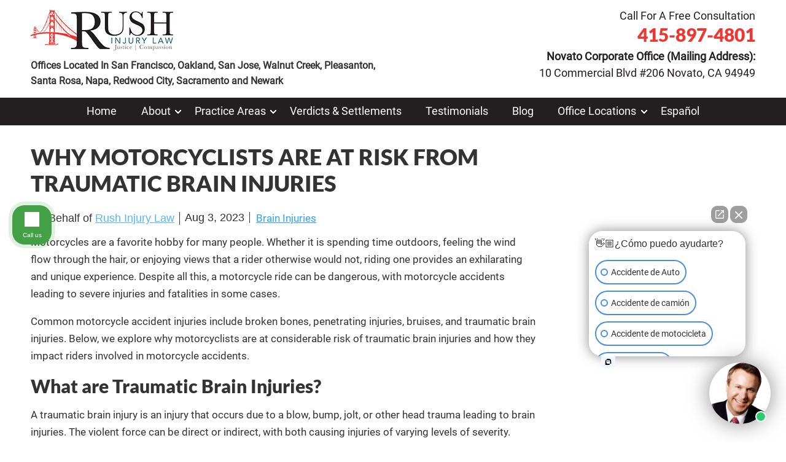

--- FILE ---
content_type: text/html; charset=UTF-8
request_url: https://www.rushinjurylaw.com/why-motorcyclists-are-at-risk-from-traumatic-brain-injuries/
body_size: 18002
content:

<!doctype html>

<html lang="en-US">

<head>

    <meta charset="UTF-8" />

    <meta name="viewport" content="width=device-width, initial-scale=1.0, maximum-scale=1.0, user-scalable=no">

    <link rel="profile" href="https://gmpg.org/xfn/11" />
	
	<style>
	
body > div.wrapper.fw > div.badges-sec.fw > div > div > ul > li:nth-child(19) {
	display: none !important;
}
	</style>

    <meta name='robots' content='index, follow, max-image-preview:large, max-snippet:-1, max-video-preview:-1' />
	<style>img:is([sizes="auto" i], [sizes^="auto," i]) { contain-intrinsic-size: 3000px 1500px }</style>
	
	<!-- This site is optimized with the Yoast SEO plugin v26.2 - https://yoast.com/wordpress/plugins/seo/ -->
	<title>Why Motorcyclists are At Risk from Traumatic Brain Injuries - Rush Injury Law, Marin County, San Rafael, Novato</title>
	<meta name="description" content="Check out our blog post, &quot;Why Motorcyclists are At Risk from Traumatic Brain Injuries&quot; here!" />
	<link rel="canonical" href="https://www.rushinjurylaw.com/why-motorcyclists-are-at-risk-from-traumatic-brain-injuries/" />
	<meta property="og:locale" content="en_US" />
	<meta property="og:type" content="article" />
	<meta property="og:title" content="Why Motorcyclists are At Risk from Traumatic Brain Injuries - Rush Injury Law, Marin County, San Rafael, Novato" />
	<meta property="og:description" content="Check out our blog post, &quot;Why Motorcyclists are At Risk from Traumatic Brain Injuries&quot; here!" />
	<meta property="og:url" content="https://www.rushinjurylaw.com/why-motorcyclists-are-at-risk-from-traumatic-brain-injuries/" />
	<meta property="og:site_name" content="Rush Injury Law, Marin County, San Rafael, Novato" />
	<meta property="article:publisher" content="https://www.facebook.com/rushinjurylaw/" />
	<meta property="article:published_time" content="2023-08-03T00:00:23+00:00" />
	<meta name="author" content="Rush Injury Law" />
	<meta name="twitter:card" content="summary_large_image" />
	<meta name="twitter:creator" content="@rushinjurylaw" />
	<meta name="twitter:site" content="@rushinjurylaw" />
	<meta name="twitter:label1" content="Written by" />
	<meta name="twitter:data1" content="Rush Injury Law" />
	<meta name="twitter:label2" content="Est. reading time" />
	<meta name="twitter:data2" content="5 minutes" />
	<!-- / Yoast SEO plugin. -->


<link rel='dns-prefetch' href='//cdnjs.cloudflare.com' />
<link rel="alternate" type="application/rss+xml" title="Rush Injury Law,  Marin County, San Rafael, Novato &raquo; Feed" href="https://www.rushinjurylaw.com/feed/" />
<link rel="alternate" type="application/rss+xml" title="Rush Injury Law,  Marin County, San Rafael, Novato &raquo; Comments Feed" href="https://www.rushinjurylaw.com/comments/feed/" />
<link rel="alternate" type="application/rss+xml" title="Rush Injury Law,  Marin County, San Rafael, Novato &raquo; Why Motorcyclists are At Risk from Traumatic Brain Injuries Comments Feed" href="https://www.rushinjurylaw.com/why-motorcyclists-are-at-risk-from-traumatic-brain-injuries/feed/" />
<script>
window._wpemojiSettings = {"baseUrl":"https:\/\/s.w.org\/images\/core\/emoji\/16.0.1\/72x72\/","ext":".png","svgUrl":"https:\/\/s.w.org\/images\/core\/emoji\/16.0.1\/svg\/","svgExt":".svg","source":{"concatemoji":"https:\/\/www.rushinjurylaw.com\/wp-includes\/js\/wp-emoji-release.min.js"}};
/*! This file is auto-generated */
!function(s,n){var o,i,e;function c(e){try{var t={supportTests:e,timestamp:(new Date).valueOf()};sessionStorage.setItem(o,JSON.stringify(t))}catch(e){}}function p(e,t,n){e.clearRect(0,0,e.canvas.width,e.canvas.height),e.fillText(t,0,0);var t=new Uint32Array(e.getImageData(0,0,e.canvas.width,e.canvas.height).data),a=(e.clearRect(0,0,e.canvas.width,e.canvas.height),e.fillText(n,0,0),new Uint32Array(e.getImageData(0,0,e.canvas.width,e.canvas.height).data));return t.every(function(e,t){return e===a[t]})}function u(e,t){e.clearRect(0,0,e.canvas.width,e.canvas.height),e.fillText(t,0,0);for(var n=e.getImageData(16,16,1,1),a=0;a<n.data.length;a++)if(0!==n.data[a])return!1;return!0}function f(e,t,n,a){switch(t){case"flag":return n(e,"\ud83c\udff3\ufe0f\u200d\u26a7\ufe0f","\ud83c\udff3\ufe0f\u200b\u26a7\ufe0f")?!1:!n(e,"\ud83c\udde8\ud83c\uddf6","\ud83c\udde8\u200b\ud83c\uddf6")&&!n(e,"\ud83c\udff4\udb40\udc67\udb40\udc62\udb40\udc65\udb40\udc6e\udb40\udc67\udb40\udc7f","\ud83c\udff4\u200b\udb40\udc67\u200b\udb40\udc62\u200b\udb40\udc65\u200b\udb40\udc6e\u200b\udb40\udc67\u200b\udb40\udc7f");case"emoji":return!a(e,"\ud83e\udedf")}return!1}function g(e,t,n,a){var r="undefined"!=typeof WorkerGlobalScope&&self instanceof WorkerGlobalScope?new OffscreenCanvas(300,150):s.createElement("canvas"),o=r.getContext("2d",{willReadFrequently:!0}),i=(o.textBaseline="top",o.font="600 32px Arial",{});return e.forEach(function(e){i[e]=t(o,e,n,a)}),i}function t(e){var t=s.createElement("script");t.src=e,t.defer=!0,s.head.appendChild(t)}"undefined"!=typeof Promise&&(o="wpEmojiSettingsSupports",i=["flag","emoji"],n.supports={everything:!0,everythingExceptFlag:!0},e=new Promise(function(e){s.addEventListener("DOMContentLoaded",e,{once:!0})}),new Promise(function(t){var n=function(){try{var e=JSON.parse(sessionStorage.getItem(o));if("object"==typeof e&&"number"==typeof e.timestamp&&(new Date).valueOf()<e.timestamp+604800&&"object"==typeof e.supportTests)return e.supportTests}catch(e){}return null}();if(!n){if("undefined"!=typeof Worker&&"undefined"!=typeof OffscreenCanvas&&"undefined"!=typeof URL&&URL.createObjectURL&&"undefined"!=typeof Blob)try{var e="postMessage("+g.toString()+"("+[JSON.stringify(i),f.toString(),p.toString(),u.toString()].join(",")+"));",a=new Blob([e],{type:"text/javascript"}),r=new Worker(URL.createObjectURL(a),{name:"wpTestEmojiSupports"});return void(r.onmessage=function(e){c(n=e.data),r.terminate(),t(n)})}catch(e){}c(n=g(i,f,p,u))}t(n)}).then(function(e){for(var t in e)n.supports[t]=e[t],n.supports.everything=n.supports.everything&&n.supports[t],"flag"!==t&&(n.supports.everythingExceptFlag=n.supports.everythingExceptFlag&&n.supports[t]);n.supports.everythingExceptFlag=n.supports.everythingExceptFlag&&!n.supports.flag,n.DOMReady=!1,n.readyCallback=function(){n.DOMReady=!0}}).then(function(){return e}).then(function(){var e;n.supports.everything||(n.readyCallback(),(e=n.source||{}).concatemoji?t(e.concatemoji):e.wpemoji&&e.twemoji&&(t(e.twemoji),t(e.wpemoji)))}))}((window,document),window._wpemojiSettings);
</script>
<style id='wp-emoji-styles-inline-css'>

	img.wp-smiley, img.emoji {
		display: inline !important;
		border: none !important;
		box-shadow: none !important;
		height: 1em !important;
		width: 1em !important;
		margin: 0 0.07em !important;
		vertical-align: -0.1em !important;
		background: none !important;
		padding: 0 !important;
	}
</style>
<link rel='stylesheet' id='wp-block-library-css' href='https://www.rushinjurylaw.com/wp-includes/css/dist/block-library/style.min.css' media='all' />
<style id='wp-block-library-theme-inline-css'>
.wp-block-audio :where(figcaption){color:#555;font-size:13px;text-align:center}.is-dark-theme .wp-block-audio :where(figcaption){color:#ffffffa6}.wp-block-audio{margin:0 0 1em}.wp-block-code{border:1px solid #ccc;border-radius:4px;font-family:Menlo,Consolas,monaco,monospace;padding:.8em 1em}.wp-block-embed :where(figcaption){color:#555;font-size:13px;text-align:center}.is-dark-theme .wp-block-embed :where(figcaption){color:#ffffffa6}.wp-block-embed{margin:0 0 1em}.blocks-gallery-caption{color:#555;font-size:13px;text-align:center}.is-dark-theme .blocks-gallery-caption{color:#ffffffa6}:root :where(.wp-block-image figcaption){color:#555;font-size:13px;text-align:center}.is-dark-theme :root :where(.wp-block-image figcaption){color:#ffffffa6}.wp-block-image{margin:0 0 1em}.wp-block-pullquote{border-bottom:4px solid;border-top:4px solid;color:currentColor;margin-bottom:1.75em}.wp-block-pullquote cite,.wp-block-pullquote footer,.wp-block-pullquote__citation{color:currentColor;font-size:.8125em;font-style:normal;text-transform:uppercase}.wp-block-quote{border-left:.25em solid;margin:0 0 1.75em;padding-left:1em}.wp-block-quote cite,.wp-block-quote footer{color:currentColor;font-size:.8125em;font-style:normal;position:relative}.wp-block-quote:where(.has-text-align-right){border-left:none;border-right:.25em solid;padding-left:0;padding-right:1em}.wp-block-quote:where(.has-text-align-center){border:none;padding-left:0}.wp-block-quote.is-large,.wp-block-quote.is-style-large,.wp-block-quote:where(.is-style-plain){border:none}.wp-block-search .wp-block-search__label{font-weight:700}.wp-block-search__button{border:1px solid #ccc;padding:.375em .625em}:where(.wp-block-group.has-background){padding:1.25em 2.375em}.wp-block-separator.has-css-opacity{opacity:.4}.wp-block-separator{border:none;border-bottom:2px solid;margin-left:auto;margin-right:auto}.wp-block-separator.has-alpha-channel-opacity{opacity:1}.wp-block-separator:not(.is-style-wide):not(.is-style-dots){width:100px}.wp-block-separator.has-background:not(.is-style-dots){border-bottom:none;height:1px}.wp-block-separator.has-background:not(.is-style-wide):not(.is-style-dots){height:2px}.wp-block-table{margin:0 0 1em}.wp-block-table td,.wp-block-table th{word-break:normal}.wp-block-table :where(figcaption){color:#555;font-size:13px;text-align:center}.is-dark-theme .wp-block-table :where(figcaption){color:#ffffffa6}.wp-block-video :where(figcaption){color:#555;font-size:13px;text-align:center}.is-dark-theme .wp-block-video :where(figcaption){color:#ffffffa6}.wp-block-video{margin:0 0 1em}:root :where(.wp-block-template-part.has-background){margin-bottom:0;margin-top:0;padding:1.25em 2.375em}
</style>
<style id='classic-theme-styles-inline-css'>
/*! This file is auto-generated */
.wp-block-button__link{color:#fff;background-color:#32373c;border-radius:9999px;box-shadow:none;text-decoration:none;padding:calc(.667em + 2px) calc(1.333em + 2px);font-size:1.125em}.wp-block-file__button{background:#32373c;color:#fff;text-decoration:none}
</style>
<style id='global-styles-inline-css'>
:root{--wp--preset--aspect-ratio--square: 1;--wp--preset--aspect-ratio--4-3: 4/3;--wp--preset--aspect-ratio--3-4: 3/4;--wp--preset--aspect-ratio--3-2: 3/2;--wp--preset--aspect-ratio--2-3: 2/3;--wp--preset--aspect-ratio--16-9: 16/9;--wp--preset--aspect-ratio--9-16: 9/16;--wp--preset--color--black: #000000;--wp--preset--color--cyan-bluish-gray: #abb8c3;--wp--preset--color--white: #FFF;--wp--preset--color--pale-pink: #f78da7;--wp--preset--color--vivid-red: #cf2e2e;--wp--preset--color--luminous-vivid-orange: #ff6900;--wp--preset--color--luminous-vivid-amber: #fcb900;--wp--preset--color--light-green-cyan: #7bdcb5;--wp--preset--color--vivid-green-cyan: #00d084;--wp--preset--color--pale-cyan-blue: #8ed1fc;--wp--preset--color--vivid-cyan-blue: #0693e3;--wp--preset--color--vivid-purple: #9b51e0;--wp--preset--color--primary: #0073a8;--wp--preset--color--secondary: #005075;--wp--preset--color--dark-gray: #111;--wp--preset--color--light-gray: #767676;--wp--preset--gradient--vivid-cyan-blue-to-vivid-purple: linear-gradient(135deg,rgba(6,147,227,1) 0%,rgb(155,81,224) 100%);--wp--preset--gradient--light-green-cyan-to-vivid-green-cyan: linear-gradient(135deg,rgb(122,220,180) 0%,rgb(0,208,130) 100%);--wp--preset--gradient--luminous-vivid-amber-to-luminous-vivid-orange: linear-gradient(135deg,rgba(252,185,0,1) 0%,rgba(255,105,0,1) 100%);--wp--preset--gradient--luminous-vivid-orange-to-vivid-red: linear-gradient(135deg,rgba(255,105,0,1) 0%,rgb(207,46,46) 100%);--wp--preset--gradient--very-light-gray-to-cyan-bluish-gray: linear-gradient(135deg,rgb(238,238,238) 0%,rgb(169,184,195) 100%);--wp--preset--gradient--cool-to-warm-spectrum: linear-gradient(135deg,rgb(74,234,220) 0%,rgb(151,120,209) 20%,rgb(207,42,186) 40%,rgb(238,44,130) 60%,rgb(251,105,98) 80%,rgb(254,248,76) 100%);--wp--preset--gradient--blush-light-purple: linear-gradient(135deg,rgb(255,206,236) 0%,rgb(152,150,240) 100%);--wp--preset--gradient--blush-bordeaux: linear-gradient(135deg,rgb(254,205,165) 0%,rgb(254,45,45) 50%,rgb(107,0,62) 100%);--wp--preset--gradient--luminous-dusk: linear-gradient(135deg,rgb(255,203,112) 0%,rgb(199,81,192) 50%,rgb(65,88,208) 100%);--wp--preset--gradient--pale-ocean: linear-gradient(135deg,rgb(255,245,203) 0%,rgb(182,227,212) 50%,rgb(51,167,181) 100%);--wp--preset--gradient--electric-grass: linear-gradient(135deg,rgb(202,248,128) 0%,rgb(113,206,126) 100%);--wp--preset--gradient--midnight: linear-gradient(135deg,rgb(2,3,129) 0%,rgb(40,116,252) 100%);--wp--preset--font-size--small: 19.5px;--wp--preset--font-size--medium: 20px;--wp--preset--font-size--large: 36.5px;--wp--preset--font-size--x-large: 42px;--wp--preset--font-size--normal: 22px;--wp--preset--font-size--huge: 49.5px;--wp--preset--spacing--20: 0.44rem;--wp--preset--spacing--30: 0.67rem;--wp--preset--spacing--40: 1rem;--wp--preset--spacing--50: 1.5rem;--wp--preset--spacing--60: 2.25rem;--wp--preset--spacing--70: 3.38rem;--wp--preset--spacing--80: 5.06rem;--wp--preset--shadow--natural: 6px 6px 9px rgba(0, 0, 0, 0.2);--wp--preset--shadow--deep: 12px 12px 50px rgba(0, 0, 0, 0.4);--wp--preset--shadow--sharp: 6px 6px 0px rgba(0, 0, 0, 0.2);--wp--preset--shadow--outlined: 6px 6px 0px -3px rgba(255, 255, 255, 1), 6px 6px rgba(0, 0, 0, 1);--wp--preset--shadow--crisp: 6px 6px 0px rgba(0, 0, 0, 1);}:where(.is-layout-flex){gap: 0.5em;}:where(.is-layout-grid){gap: 0.5em;}body .is-layout-flex{display: flex;}.is-layout-flex{flex-wrap: wrap;align-items: center;}.is-layout-flex > :is(*, div){margin: 0;}body .is-layout-grid{display: grid;}.is-layout-grid > :is(*, div){margin: 0;}:where(.wp-block-columns.is-layout-flex){gap: 2em;}:where(.wp-block-columns.is-layout-grid){gap: 2em;}:where(.wp-block-post-template.is-layout-flex){gap: 1.25em;}:where(.wp-block-post-template.is-layout-grid){gap: 1.25em;}.has-black-color{color: var(--wp--preset--color--black) !important;}.has-cyan-bluish-gray-color{color: var(--wp--preset--color--cyan-bluish-gray) !important;}.has-white-color{color: var(--wp--preset--color--white) !important;}.has-pale-pink-color{color: var(--wp--preset--color--pale-pink) !important;}.has-vivid-red-color{color: var(--wp--preset--color--vivid-red) !important;}.has-luminous-vivid-orange-color{color: var(--wp--preset--color--luminous-vivid-orange) !important;}.has-luminous-vivid-amber-color{color: var(--wp--preset--color--luminous-vivid-amber) !important;}.has-light-green-cyan-color{color: var(--wp--preset--color--light-green-cyan) !important;}.has-vivid-green-cyan-color{color: var(--wp--preset--color--vivid-green-cyan) !important;}.has-pale-cyan-blue-color{color: var(--wp--preset--color--pale-cyan-blue) !important;}.has-vivid-cyan-blue-color{color: var(--wp--preset--color--vivid-cyan-blue) !important;}.has-vivid-purple-color{color: var(--wp--preset--color--vivid-purple) !important;}.has-black-background-color{background-color: var(--wp--preset--color--black) !important;}.has-cyan-bluish-gray-background-color{background-color: var(--wp--preset--color--cyan-bluish-gray) !important;}.has-white-background-color{background-color: var(--wp--preset--color--white) !important;}.has-pale-pink-background-color{background-color: var(--wp--preset--color--pale-pink) !important;}.has-vivid-red-background-color{background-color: var(--wp--preset--color--vivid-red) !important;}.has-luminous-vivid-orange-background-color{background-color: var(--wp--preset--color--luminous-vivid-orange) !important;}.has-luminous-vivid-amber-background-color{background-color: var(--wp--preset--color--luminous-vivid-amber) !important;}.has-light-green-cyan-background-color{background-color: var(--wp--preset--color--light-green-cyan) !important;}.has-vivid-green-cyan-background-color{background-color: var(--wp--preset--color--vivid-green-cyan) !important;}.has-pale-cyan-blue-background-color{background-color: var(--wp--preset--color--pale-cyan-blue) !important;}.has-vivid-cyan-blue-background-color{background-color: var(--wp--preset--color--vivid-cyan-blue) !important;}.has-vivid-purple-background-color{background-color: var(--wp--preset--color--vivid-purple) !important;}.has-black-border-color{border-color: var(--wp--preset--color--black) !important;}.has-cyan-bluish-gray-border-color{border-color: var(--wp--preset--color--cyan-bluish-gray) !important;}.has-white-border-color{border-color: var(--wp--preset--color--white) !important;}.has-pale-pink-border-color{border-color: var(--wp--preset--color--pale-pink) !important;}.has-vivid-red-border-color{border-color: var(--wp--preset--color--vivid-red) !important;}.has-luminous-vivid-orange-border-color{border-color: var(--wp--preset--color--luminous-vivid-orange) !important;}.has-luminous-vivid-amber-border-color{border-color: var(--wp--preset--color--luminous-vivid-amber) !important;}.has-light-green-cyan-border-color{border-color: var(--wp--preset--color--light-green-cyan) !important;}.has-vivid-green-cyan-border-color{border-color: var(--wp--preset--color--vivid-green-cyan) !important;}.has-pale-cyan-blue-border-color{border-color: var(--wp--preset--color--pale-cyan-blue) !important;}.has-vivid-cyan-blue-border-color{border-color: var(--wp--preset--color--vivid-cyan-blue) !important;}.has-vivid-purple-border-color{border-color: var(--wp--preset--color--vivid-purple) !important;}.has-vivid-cyan-blue-to-vivid-purple-gradient-background{background: var(--wp--preset--gradient--vivid-cyan-blue-to-vivid-purple) !important;}.has-light-green-cyan-to-vivid-green-cyan-gradient-background{background: var(--wp--preset--gradient--light-green-cyan-to-vivid-green-cyan) !important;}.has-luminous-vivid-amber-to-luminous-vivid-orange-gradient-background{background: var(--wp--preset--gradient--luminous-vivid-amber-to-luminous-vivid-orange) !important;}.has-luminous-vivid-orange-to-vivid-red-gradient-background{background: var(--wp--preset--gradient--luminous-vivid-orange-to-vivid-red) !important;}.has-very-light-gray-to-cyan-bluish-gray-gradient-background{background: var(--wp--preset--gradient--very-light-gray-to-cyan-bluish-gray) !important;}.has-cool-to-warm-spectrum-gradient-background{background: var(--wp--preset--gradient--cool-to-warm-spectrum) !important;}.has-blush-light-purple-gradient-background{background: var(--wp--preset--gradient--blush-light-purple) !important;}.has-blush-bordeaux-gradient-background{background: var(--wp--preset--gradient--blush-bordeaux) !important;}.has-luminous-dusk-gradient-background{background: var(--wp--preset--gradient--luminous-dusk) !important;}.has-pale-ocean-gradient-background{background: var(--wp--preset--gradient--pale-ocean) !important;}.has-electric-grass-gradient-background{background: var(--wp--preset--gradient--electric-grass) !important;}.has-midnight-gradient-background{background: var(--wp--preset--gradient--midnight) !important;}.has-small-font-size{font-size: var(--wp--preset--font-size--small) !important;}.has-medium-font-size{font-size: var(--wp--preset--font-size--medium) !important;}.has-large-font-size{font-size: var(--wp--preset--font-size--large) !important;}.has-x-large-font-size{font-size: var(--wp--preset--font-size--x-large) !important;}
:where(.wp-block-post-template.is-layout-flex){gap: 1.25em;}:where(.wp-block-post-template.is-layout-grid){gap: 1.25em;}
:where(.wp-block-columns.is-layout-flex){gap: 2em;}:where(.wp-block-columns.is-layout-grid){gap: 2em;}
:root :where(.wp-block-pullquote){font-size: 1.5em;line-height: 1.6;}
</style>
<link rel='stylesheet' id='font-awesome-icons-css' href='//cdnjs.cloudflare.com/ajax/libs/font-awesome/4.7.0/css/font-awesome.min.css' media='all' />
<link rel='stylesheet' id='child-style-css' href='https://www.rushinjurylaw.com/wp-content/themes/rushinjurylaw/style.css' media='all' />
<link rel='stylesheet' id='twentynineteen-style-css' href='https://www.rushinjurylaw.com/wp-content/themes/rushinjurylaw/style.css' media='all' />
<link rel='stylesheet' id='twentynineteen-print-style-css' href='https://www.rushinjurylaw.com/wp-content/themes/twentynineteen/print.css' media='print' />
<link rel='stylesheet' id='wprevpro_w3-css' href='https://www.rushinjurylaw.com/wp-content/plugins/wp-review-slider-pro/public/css/wprevpro_w3_min.css' media='all' />
<script src="https://www.rushinjurylaw.com/wp-includes/js/jquery/jquery.min.js" id="jquery-core-js"></script>
<script src="https://www.rushinjurylaw.com/wp-includes/js/jquery/jquery-migrate.min.js" id="jquery-migrate-js"></script>
<script src="https://www.rushinjurylaw.com/wp-content/themes/twentynineteen/js/priority-menu.js" id="twentynineteen-priority-menu-js" defer data-wp-strategy="defer"></script>
<script src="https://www.rushinjurylaw.com/wp-content/plugins/wp-review-slider-pro/public/js/wprs-combined.min.js" id="wp-review-slider-pro_unslider_comb-min-js"></script>
<script id="wp-review-slider-pro_plublic-min-js-extra">
var wprevpublicjs_script_vars = {"wpfb_nonce":"adeb46d3af","wpfb_ajaxurl":"https:\/\/www.rushinjurylaw.com\/wp-admin\/admin-ajax.php","wprevpluginsurl":"https:\/\/www.rushinjurylaw.com\/wp-content\/plugins\/wp-review-slider-pro","page_id":"2321"};
</script>
<script src="https://www.rushinjurylaw.com/wp-content/plugins/wp-review-slider-pro/public/js/wprev-public.min.js" id="wp-review-slider-pro_plublic-min-js"></script>
<link rel="https://api.w.org/" href="https://www.rushinjurylaw.com/wp-json/" /><link rel="alternate" title="JSON" type="application/json" href="https://www.rushinjurylaw.com/wp-json/wp/v2/posts/2321" /><link rel="EditURI" type="application/rsd+xml" title="RSD" href="https://www.rushinjurylaw.com/xmlrpc.php?rsd" />
<meta name="generator" content="WordPress 6.8.3" />
<link rel='shortlink' href='https://www.rushinjurylaw.com/?p=2321' />
<link rel="alternate" title="oEmbed (JSON)" type="application/json+oembed" href="https://www.rushinjurylaw.com/wp-json/oembed/1.0/embed?url=https%3A%2F%2Fwww.rushinjurylaw.com%2Fwhy-motorcyclists-are-at-risk-from-traumatic-brain-injuries%2F" />
<link rel="alternate" title="oEmbed (XML)" type="text/xml+oembed" href="https://www.rushinjurylaw.com/wp-json/oembed/1.0/embed?url=https%3A%2F%2Fwww.rushinjurylaw.com%2Fwhy-motorcyclists-are-at-risk-from-traumatic-brain-injuries%2F&#038;format=xml" />
<!-- start Simple Custom CSS and JS -->
<script>
document.addEventListener('DOMContentLoaded', function() {
  var typed = new Typed('#typed', {
    stringsElement: '#typed-strings',
    typeSpeed: 100,
    backSpeed: 0,
    fadeOut: true,
    //startDelay: 1000,
    loop: true,
	smartBackspace: false,
    loopCount: Infinity,
    onBegin: function(self) {
      prettyLog('onBegin ' + self);
    },
    onComplete: function(self) {
      prettyLog('onComplete ' + self);
    },
    preStringTyped: function(pos, self) {
      prettyLog('preStringTyped ' + pos + ' ' + self);
    },
    onStringTyped: function(pos, self) {
      prettyLog('onStringTyped ' + pos + ' ' + self);
    },
    onLastStringBackspaced: function(self) {
      prettyLog('onLastStringBackspaced ' + self);
    },
    onTypingPaused: function(pos, self) {
      prettyLog('onTypingPaused ' + pos + ' ' + self);
    },
    onTypingResumed: function(pos, self) {
      prettyLog('onTypingResumed ' + pos + ' ' + self);
    },
    onReset: function(self) {
      prettyLog('onReset ' + self);
    },
    onStop: function(pos, self) {
      prettyLog('onStop ' + pos + ' ' + self);
    },
    onStart: function(pos, self) {
      prettyLog('onStart ' + pos + ' ' + self);
    },
    onDestroy: function(self) {
      prettyLog('onDestroy ' + self);
    }
  });

  document.querySelector('.toggle').addEventListener('click', function() {
    typed.toggle();
  });
  document.querySelector('.stop').addEventListener('click', function() {
    typed.stop();
  });
  document.querySelector('.start').addEventListener('click', function() {
    typed.start();
  });
  document.querySelector('.reset').addEventListener('click', function() {
    typed.reset();
  });
  document.querySelector('.destroy').addEventListener('click', function() {
    typed.destroy();
  });
  document.querySelector('.loop').addEventListener('click', function() {
    toggleLoop(typed);
  });

  var typed2 = new Typed('#typed2', {
    strings: [
      'Some <i>strings</i> with',
      'Some <strong>HTML</strong>',
      'Chars × ©'
    ],
    typeSpeed: 0,
    backSpeed: 0,
    fadeOut: true,
    loop: true
  });
  document.querySelector('.loop2').addEventListener('click', function() {
    toggleLoop(typed2);
  });

  new Typed('#typed3', {
    strings: [
      'My strings are: <i>strings</i> with',
      'My strings are: <strong>HTML</strong>',
      'My strings are: Chars × ©'
    ],
    typeSpeed: 0,
    backSpeed: 0,
    smartBackspace: true,
    loop: true
  });

  new Typed('#typed4', {
    strings: ['Some strings without', 'Some HTML', 'Chars'],
    typeSpeed: 0,
    backSpeed: 0,
    attr: 'placeholder',
    bindInputFocusEvents: true,
    loop: true
  });

  new Typed('#typed5', {
    strings: [
      '1 Some <i>strings</i> with',
      '2 Some <strong>HTML</strong>',
      '3 Chars × ©'
    ],
    typeSpeed: 0,
    backSpeed: 0,
    shuffle: true,
    cursorChar: '_',
    smartBackspace: false,
    loop: true
  });

  new Typed('#typed6', {
    strings: [
      'npm install^1000\n`installing components...` ^1000\n`Fetching from source...`'
    ],
    typeSpeed: 40,
    backSpeed: 0,
    loop: true
  });
});

function prettyLog(str) {
  console.log('%c ' + str, 'color: green; font-weight: bold;');
}

function toggleLoop(typed) {
  if (typed.loop) {
    typed.loop = false;
  } else {
    typed.loop = true;
  }
}</script>
<!-- end Simple Custom CSS and JS -->

		<!-- GA Google Analytics @ https://m0n.co/ga -->
		<script async src="https://www.googletagmanager.com/gtag/js?id=UA-212920566-1"></script>
		<script>
			window.dataLayer = window.dataLayer || [];
			function gtag(){dataLayer.push(arguments);}
			gtag('js', new Date());
			gtag('config', 'UA-212920566-1');
		</script>

	<meta name="ti-site-data" content="[base64]" /><link rel="pingback" href="https://www.rushinjurylaw.com/xmlrpc.php"><style>.recentcomments a{display:inline !important;padding:0 !important;margin:0 !important;}</style>

<script type="application/ld+json" class="saswp-schema-markup-output">
[{"@context":"https:\/\/schema.org\/","@type":"legalservice","@id":"LocalBusiness","url":"https:\/\/utahseorankingspecialist.com\/rushinjurylaw\/blog\/saswp\/local-business\/","name":"Rush Injury Law","description":"From our law offices in Novato, San Francisco and Santa Rosa, we represent people in Marin County and throughout the San Francisco Bay Area in personal injury claims. This is the sole focus of our work and has been for more than a decade. Our focus and depth of experience has resulted in million- and multimillion-dollar outcomes for people who have been hurt in acts of negligence.","address":{"@type":"PostalAddress","streetAddress":"10 Commercial Blvd #206","addressLocality":"Novato","addressRegion":"CA","postalCode":"94949","addressCountry":""},"telephone":"+14158974801","openingHours":["Mo-Fr 09:00-17:00"],"image":"https:\/\/utahseorankingspecialist.com\/rushinjurylaw\/wp-content\/uploads\/2021\/08\/brand.png","additionalType":"","priceRange":"","servesCuisine":"","areaServed":[{"@type":"Place","name":"Novato"},{"@type":"Place","name":"San Francisco"},{"@type":"Place","name":"Santa Rosa"}],"founder":[],"employee":[],"makesOffer":{"@type":"Offer","@id":"#service","itemOffered":{"@type":"Service","name":"","url":"","areaServed":[{"@type":"Place","name":"Novato"},{"@type":"Place","name":"San Francisco"},{"@type":"Place","name":"Santa Rosa"}]}},"sameAs":["https:\/\/www.facebook.com\/rushinjurylaw\/","https:\/\/twitter.com\/rushinjurylaw\/","https:\/\/www.linkedin.com\/in\/james-d-rush-0b86246\/"],"hasMenu":"","hasMap":"https:\/\/www.google.com\/maps\/place\/Rush+Injury+Law\/@38.0683,-122.534907,17z\/data=!3m1!4b1!4m5!3m4!1s0x8085bb6e85545a93:0x43e763733903814b!8m2!3d38.0684278!4d-122.5327472","geo":{"@type":"GeoCoordinates","latitude":"38.0683","longitude":"-122.534907"}}]
</script>

<link rel="icon" href="https://www.rushinjurylaw.com/wp-content/uploads/2021/08/fav-icon.ico" sizes="32x32" />
<link rel="icon" href="https://www.rushinjurylaw.com/wp-content/uploads/2021/08/fav-icon.ico" sizes="192x192" />
<link rel="apple-touch-icon" href="https://www.rushinjurylaw.com/wp-content/uploads/2021/08/fav-icon.ico" />
<meta name="msapplication-TileImage" content="https://www.rushinjurylaw.com/wp-content/uploads/2021/08/fav-icon.ico" />
		<style id="wp-custom-css">
			#typed {
	color: #000;
	font-size: 20px;
}
.typed-cursor {
	color: #000;
}
.page_content .genpg-rite ol > li:before {
	display: none;
}

.page_content .genpg-rite ol > li {
    list-style: decimal;
    padding-left: 0 !important;
    list-style-position: inside;
}
.page_content .genpg-rite li ul, .page_content .genpg-rite li ol {
    margin-bottom: 12px;
}
.page_content .genpg-rite ol li ul li {
    list-style: none;
    padding-left: 20px !important;
}

/***** new banner *****/
.right-bsection .call-action-info {
    width: auto;
}

.call-action-info {
    border: 3px solid #ed3731;
    border-radius: 40px;
    padding: 25px;
    background-color: #ed3731;
    margin-bottom: 20px;
    width: 70%;
    margin: 0 auto 20px;
}

.call-action-info:hover {
    background: #000;
    border-color: #000;
}

.call-action-info a {
    color: #fff !important;
    display: flex;
    font-size: 37px;
    align-items: center;
    gap: 28px;
    text-decoration: none !important;
    text-align: center;
}

.right-bsection-inner {

border: 3px solid #ed3731; border-radius: 10px;
	padding: 25px;
	
}


.custome-banner{display:flex; justify-content: center; padding-bottom:70px;}
.left-bsection{width:45%; max-width:45%;}
.right-bsection{width:45%; max-width:45%; margin-left: 7%;}





.right-bsection h2.form-heading{text-align:center; font-size:48px; font-weight:bold;  margin-bottom:15px; color:#000;}
.right-bsection .gform_wrapper ul.gform_fields li.nm, .right-bsection .gform_wrapper ul.gform_fields li.emil, .right-bsection .gform_wrapper ul.gform_fields li.phn{width:100% !important;}
.right-bsection .gform_wrapper ul.gform_fields li input{width:100% !important;   padding: 17px !important;
  border-radius: 5px !important; border: 1px solid !important;
}
.right-bsection .gform_wrapper ul.gform_fields li label{display:none !important;}
.right-bsection .gform_legacy_markup_wrapper textarea{ height:130px !important; padding: 14px !important;
  border-radius: 5px !important; border: 1px solid !important; margin-top:9px;}
.right-bsection .gform_legacy_markup_wrapper div.gform_body ul.gform_fields li.gfield.gfield_html{ text-align:center;}
.right-bsection .gform_wrapper ul.gform_fields li.emil{ margin-top:0px;}
.right-bsection .gform_wrapper ul.gform_fields li.ph{ margin-bottom:15px !important;}
.right-bsection .gform_legacy_markup_wrapper ul li.gfield{ margin-top:0px !important;}
.right-bsection .gform_legacy_markup_wrapper ul.gfield_checkbox li label{display:block !important; width:90% !important; float:left;}
.right-bsection .gform_legacy_markup_wrapper ul.gfield_checkbox li.gchoice_1_6_1 input{display: inline-block;
width: auto !important; float:left; margin-right:6px; margin-top:2px;}
.right-bsection .gform_legacy_markup_wrapper ul.gform_fields li.gfield{ padding-right:0px !important;}
.right-bsection .gform_button{ width: 100% !important;
padding: 15px 10px;
border: none;
border-radius: 5px;
color: #fff;
font-size: 20px !important; background-color:#ed3731 !important;}
.right-bsection .gform_button:hover{background-color:#231F20 !important;}

.right-bsection .gform_legacy_markup_wrapper div.gform_body ul.gform_fields li.gfield.gfield_html a{color:#005488;}
.right-bsection #field_1_7{display:none !important;}

.right-bsection .ctc{ width: 100% !important; display:block;
padding: 13px 10px;
border: none;
border-radius: 5px;
color: #fff;
font-size: 20px !important; border:1px solid #231F20; color:#231F20; margin-top:-25px;}
.right-bsection .ctc:hover{background-color:#ed3731 !important; border:1px solid #ed3731; color:#fff;}
.botmarg{margin-bottom:0px !important;}
.mainhead{ font-size:55px !important;}
.mainhead2{line-height: .9 !important;}
.ownimg{margin-bottom:20px; margin-top:30px;}
.ownimg img{width:65%;}
.mainhead2 strong{ font-size:48px !important;}
.head-desc{font-size: 15px !important; font-weight: 600; margin-top:10px; margin-bottom:15px;}
.bnr-btn-sec{ display:flex; justify-content: space-around; margin-top: 0px;}
.bnr-btn-sec .bnr-btn{width:auto !important;}
.bnr-btn-sec h4	{color: #ffffff;
border-radius: 0px;
font-size: 18px;
font-family: 'Roboto-Medium',Helvetica,Arial,Lucida,sans-serif;
background-color: #005488;
padding: 14px 32px;
border: 2px solid transparent;
display: inline-block;
line-height: 1.5;
transition: 0.5s;
}

.bnr-btn-sec h4:hover{background-color: #ed3731;}

.settlement-main{background-color:#fff; width:100%; float:left; padding: 65px 0; margin-top: -85px;}
.settlement-img{position:relative; margin-bottom:10px;}
.settlement-img::after{content:" "; position:absolute; left:0; top:0; width:100%; height:100%; background: rgba(0, 0, 0, .3)}
.settlement-price{ position:absolute; width:100%; text-align:center; top:45%; margin-bottom:0px; z-index:2; color:#fff !important;}

.greview-section{float:left; width:100%; margin-top:70px;}
.rv-video{width:48%; float:left;}
.greview{width:48%; float:right;}
.rv-heading{ margin-bottom:0px !important;}
.rv-heading strong{ font-size:35px !important; color:#fff !important;}
.vdo-heading strong{ font-size:35px !important; color:#fff !important;}
#wprev-badge-1 .wppro_badge1_DIV_12 {color: #000 !important; font-size:18px;}
#wprev-badge-1 .wppro_badge1_SPAN_13 {color: #000 !important;  font-size:18px;}

.rv-video .bnr-video{padding: 53% 0 0 0 !important;}

@media screen and (max-width: 992px) {
.badges-sec ul li img { width: auto !important; }		
.custome-banner{ flex-direction:column; padding-bottom:35px;}
.left-bsection{width:100%; max-width:100%;}
.right-bsection{width:100%; max-width:100%; margin-left:0px; margin-top:20px; padding:15px; margin-bottom:50px;}	
.right-bsection .gform_wrapper ul.gform_fields li input{ padding:10px !important;}
.right-bsection .gform_button {padding: 10px 10px;}
.rv-heading strong{font-size:26px !important;}
.vdo-heading strong{font-size:26px !important;}
.vdo-heading{ margin-bottom:50px !important;}
}

@media (min-width: 1024px) and (max-width: 1366px) {
.call-action-info a {
    font-size: 30px !important;
    gap: 28px;
}
}

@media (min-width: 768px) and (max-width: 1024px) {
.call-action-info a {
    font-size: 42px;
    gap: 28px;
}
}




@media screen and (max-width: 768px) {
.rv-video{width:100%;}
.vdo-heading{ margin-bottom:10px !important;}
.greview{width:100%;}
.settlement-main{padding: 25px 0;}
.greview-section {margin-top: 25px;}
	.call-action-info {
    width: 100%;
}
}
@media (max-width: 767px){
	.call-action-info a {
    gap: 14px;
    font-size: 20px;
}
		.call-action-info {
    width: 100%;
}
}

@media screen and (max-width: 650px) {
.mainhead {font-size: 40px !important;}	
.mainhead2 strong {font-size: 35px !important;}
.mainhead2 {margin: 10px 0 !important;}
.head-desc{margin-bottom: 25px !important;}
.bnr-btn-sec h4{font-size: 16px !important; padding: 10px 23px;}

}
@media screen and (max-width: 400px) {
.banner-sec h2 strong{ line-height:1.2 !important;}
.right-bsection h2.form-heading{ font-size:38px;}
.right-bsection .ctc{margin-top: -46px;}
}
		</style>
		
    <link rel="preconnect" href="https://fonts.gstatic.com">

    <link href="https://fonts.googleapis.com/css2?family=Cormorant+Garamond:wght@600;700&family=Lato:wght@300;400&family=Libre+Baskerville&family=Montserrat&display=swap" rel="stylesheet" />

    <link rel="stylesheet" href="https://www.rushinjurylaw.com/wp-content/themes/rushinjurylaw/css/owl.carousel.css" />

    <link rel="stylesheet" href="https://www.rushinjurylaw.com/wp-content/themes/rushinjurylaw/css/animate.css">

    <link rel="stylesheet" href="https://www.rushinjurylaw.com/wp-content/themes/rushinjurylaw/responsive.css" />

</head>

<body class="wp-singular post-template-default single single-post postid-2321 single-format-standard wp-embed-responsive wp-theme-twentynineteen wp-child-theme-rushinjurylaw singular image-filters-enabled">

    
    <div class="wrapper fw">

        <div class="header_sec fw">

            <div class="logo-sec fw"><div class="container">

                <div class="logo wow fadeInLeft">

                    <a href="https://www.rushinjurylaw.com/" rel="home">

                        <img src="https://www.rushinjurylaw.com/wp-content/themes/rushinjurylaw/images/logo.png" alt="Rush Injury Law,  Marin County, San Rafael, Novato" />

                    </a>

                </div>

                <div class="top-rit"><!-- Widget by WYSIWYG Widgets v2.3.10 - https://wordpress.org/plugins/wysiwyg-widgets/ --><p>Call For A Free Consultation<br />
<a role="link" href="tel:+1-415-897-4801">415-897-4801</a><br />
<strong>Novato Corporate Office (Mailing Address):</strong><br />
10 Commercial Blvd #206 Novato, CA 94949</p>
<!-- / WYSIWYG Widgets --></div>

                <div class="clear"></div>

                <div class="logo-btm"><!-- Widget by WYSIWYG Widgets v2.3.10 - https://wordpress.org/plugins/wysiwyg-widgets/ --><p><strong>Offices Located In San Francisco, Oakland, San Jose, Walnut Creek, Pleasanton, Santa Rosa, Napa, Redwood City, Sacramento and Newark</strong></p>
<!-- / WYSIWYG Widgets --></div>

            </div></div>

            <div class="topmenu fw">

                <div class="container">

                       <div class="menu-main-menu-container"><ul id="menu-main-menu" class="primary-menu"><li id="menu-item-88" class="menu-item menu-item-type-post_type menu-item-object-page menu-item-home menu-item-88"><a href="https://www.rushinjurylaw.com/">Home</a></li>
<li id="menu-item-90" class="delly-menu menu-item menu-item-type-post_type menu-item-object-page menu-item-has-children menu-item-90"><a href="https://www.rushinjurylaw.com/about/">About</a>
<ul class="sub-menu">
	<li id="menu-item-657" class="menu-item menu-item-type-post_type menu-item-object-page menu-item-657"><a href="https://www.rushinjurylaw.com/about/james-d-rush/">James D. Rush</a></li>
	<li id="menu-item-529" class="menu-item menu-item-type-post_type menu-item-object-page menu-item-529"><a href="https://www.rushinjurylaw.com/about/meet-our-staff/">Our Staff</a></li>
	<li id="menu-item-1369" class="menu-item menu-item-type-post_type menu-item-object-page menu-item-1369"><a href="https://www.rushinjurylaw.com/locations/">Locations We Serve</a></li>
</ul>
</li>
<li id="menu-item-1149" class="delly-menu menu-item menu-item-type-custom menu-item-object-custom menu-item-has-children menu-item-1149"><a href="#">Practice Areas</a>
<ul class="sub-menu">
	<li id="menu-item-97" class="menu-item menu-item-type-post_type menu-item-object-page menu-item-has-children menu-item-97"><a href="https://www.rushinjurylaw.com/personal-injury/">Personal Injury</a>
	<ul class="sub-menu">
		<li id="menu-item-1219" class="menu-item menu-item-type-post_type menu-item-object-page menu-item-1219"><a href="https://www.rushinjurylaw.com/personal-injury/brain-injuries/">Brain Injuries</a></li>
		<li id="menu-item-1220" class="menu-item menu-item-type-post_type menu-item-object-page menu-item-1220"><a href="https://www.rushinjurylaw.com/personal-injury/wrongful-death/">Wrongful Death</a></li>
		<li id="menu-item-1213" class="menu-item menu-item-type-post_type menu-item-object-page menu-item-1213"><a href="https://www.rushinjurylaw.com/personal-injury/slip-and-fall/">Slip and Fall</a></li>
	</ul>
</li>
	<li id="menu-item-96" class="menu-item menu-item-type-post_type menu-item-object-page menu-item-has-children menu-item-96"><a href="https://www.rushinjurylaw.com/car-accidents/">Car Accidents</a>
	<ul class="sub-menu">
		<li id="menu-item-1218" class="menu-item menu-item-type-post_type menu-item-object-page menu-item-1218"><a href="https://www.rushinjurylaw.com/car-accidents/truck-accidents/">Truck Accidents</a></li>
		<li id="menu-item-1217" class="menu-item menu-item-type-post_type menu-item-object-page menu-item-1217"><a href="https://www.rushinjurylaw.com/car-accidents/motorcycle-accidents/">Motorcycle Accidents</a></li>
		<li id="menu-item-1216" class="menu-item menu-item-type-post_type menu-item-object-page menu-item-1216"><a href="https://www.rushinjurylaw.com/car-accidents/bicycle-accidents/">Bicycle Accidents</a></li>
	</ul>
</li>
	<li id="menu-item-95" class="menu-item menu-item-type-post_type menu-item-object-page menu-item-95"><a href="https://www.rushinjurylaw.com/premises-liability/">Premises Liability</a></li>
</ul>
</li>
<li id="menu-item-94" class="menu-item menu-item-type-post_type menu-item-object-page menu-item-94"><a href="https://www.rushinjurylaw.com/verdicts-settlements/">Verdicts &#038; Settlements</a></li>
<li id="menu-item-93" class="menu-item menu-item-type-post_type menu-item-object-page menu-item-93"><a href="https://www.rushinjurylaw.com/testimonials/">Testimonials</a></li>
<li id="menu-item-89" class="menu-item menu-item-type-post_type menu-item-object-page current_page_parent menu-item-89"><a href="https://www.rushinjurylaw.com/blog/">Blog</a></li>
<li id="menu-item-637" class="delly-menu inner menu-item menu-item-type-post_type menu-item-object-page menu-item-has-children menu-item-637"><a href="https://www.rushinjurylaw.com/office-locations/">Office Locations</a>
<ul class="sub-menu">
	<li id="menu-item-638" class="menu-item menu-item-type-post_type menu-item-object-page menu-item-638"><a href="https://www.rushinjurylaw.com/novato-personal-injury-office/">Novato Personal Injury Office</a></li>
	<li id="menu-item-639" class="menu-item menu-item-type-post_type menu-item-object-page menu-item-639"><a href="https://www.rushinjurylaw.com/oakland-office/">Oakland Office</a></li>
	<li id="menu-item-640" class="menu-item menu-item-type-post_type menu-item-object-page menu-item-640"><a href="https://www.rushinjurylaw.com/san-jose-office/">San Jose Office</a></li>
	<li id="menu-item-641" class="menu-item menu-item-type-post_type menu-item-object-page menu-item-641"><a href="https://www.rushinjurylaw.com/walnut-creek-office/">Walnut Creek Office</a></li>
	<li id="menu-item-642" class="menu-item menu-item-type-post_type menu-item-object-page menu-item-642"><a href="https://www.rushinjurylaw.com/santa-rosa-office/">Santa Rosa Office</a></li>
	<li id="menu-item-643" class="menu-item menu-item-type-post_type menu-item-object-page menu-item-643"><a href="https://www.rushinjurylaw.com/redwood-city-office/">Redwood City Office</a></li>
	<li id="menu-item-644" class="menu-item menu-item-type-post_type menu-item-object-page menu-item-644"><a href="https://www.rushinjurylaw.com/sacramento-office/">Sacramento Office</a></li>
	<li id="menu-item-645" class="menu-item menu-item-type-post_type menu-item-object-page menu-item-645"><a href="https://www.rushinjurylaw.com/pleasanton-office/">Pleasanton Office</a></li>
	<li id="menu-item-646" class="menu-item menu-item-type-post_type menu-item-object-page menu-item-646"><a href="https://www.rushinjurylaw.com/napa-office/">Napa Office</a></li>
	<li id="menu-item-647" class="menu-item menu-item-type-post_type menu-item-object-page menu-item-647"><a href="https://www.rushinjurylaw.com/newark-office/">Newark Office</a></li>
</ul>
</li>
<li id="menu-item-667" class="menu-item menu-item-type-post_type menu-item-object-page menu-item-667"><a href="https://www.rushinjurylaw.com/es/">Español</a></li>
</ul></div>                       
                     </div>

                </div>

            <div class="mobile_src_nav">

                <div class="container">

                    <a class="showhide">

                        <b class="txtr">&equiv;</b>

                        <b class="txtl">Menu</b>

                    </a>

                </div>

                <div class="mobinav">

                    <div class="container">

                        <div class="menu-main-menu-container"><ul id="menu-main-menu-1" class="primary-menu"><li class="menu-item menu-item-type-post_type menu-item-object-page menu-item-home menu-item-88"><a href="https://www.rushinjurylaw.com/">Home</a></li>
<li class="delly-menu menu-item menu-item-type-post_type menu-item-object-page menu-item-has-children menu-item-90"><a href="https://www.rushinjurylaw.com/about/">About</a>
<ul class="sub-menu">
	<li class="menu-item menu-item-type-post_type menu-item-object-page menu-item-657"><a href="https://www.rushinjurylaw.com/about/james-d-rush/">James D. Rush</a></li>
	<li class="menu-item menu-item-type-post_type menu-item-object-page menu-item-529"><a href="https://www.rushinjurylaw.com/about/meet-our-staff/">Our Staff</a></li>
	<li class="menu-item menu-item-type-post_type menu-item-object-page menu-item-1369"><a href="https://www.rushinjurylaw.com/locations/">Locations We Serve</a></li>
</ul>
</li>
<li class="delly-menu menu-item menu-item-type-custom menu-item-object-custom menu-item-has-children menu-item-1149"><a href="#">Practice Areas</a>
<ul class="sub-menu">
	<li class="menu-item menu-item-type-post_type menu-item-object-page menu-item-has-children menu-item-97"><a href="https://www.rushinjurylaw.com/personal-injury/">Personal Injury</a>
	<ul class="sub-menu">
		<li class="menu-item menu-item-type-post_type menu-item-object-page menu-item-1219"><a href="https://www.rushinjurylaw.com/personal-injury/brain-injuries/">Brain Injuries</a></li>
		<li class="menu-item menu-item-type-post_type menu-item-object-page menu-item-1220"><a href="https://www.rushinjurylaw.com/personal-injury/wrongful-death/">Wrongful Death</a></li>
		<li class="menu-item menu-item-type-post_type menu-item-object-page menu-item-1213"><a href="https://www.rushinjurylaw.com/personal-injury/slip-and-fall/">Slip and Fall</a></li>
	</ul>
</li>
	<li class="menu-item menu-item-type-post_type menu-item-object-page menu-item-has-children menu-item-96"><a href="https://www.rushinjurylaw.com/car-accidents/">Car Accidents</a>
	<ul class="sub-menu">
		<li class="menu-item menu-item-type-post_type menu-item-object-page menu-item-1218"><a href="https://www.rushinjurylaw.com/car-accidents/truck-accidents/">Truck Accidents</a></li>
		<li class="menu-item menu-item-type-post_type menu-item-object-page menu-item-1217"><a href="https://www.rushinjurylaw.com/car-accidents/motorcycle-accidents/">Motorcycle Accidents</a></li>
		<li class="menu-item menu-item-type-post_type menu-item-object-page menu-item-1216"><a href="https://www.rushinjurylaw.com/car-accidents/bicycle-accidents/">Bicycle Accidents</a></li>
	</ul>
</li>
	<li class="menu-item menu-item-type-post_type menu-item-object-page menu-item-95"><a href="https://www.rushinjurylaw.com/premises-liability/">Premises Liability</a></li>
</ul>
</li>
<li class="menu-item menu-item-type-post_type menu-item-object-page menu-item-94"><a href="https://www.rushinjurylaw.com/verdicts-settlements/">Verdicts &#038; Settlements</a></li>
<li class="menu-item menu-item-type-post_type menu-item-object-page menu-item-93"><a href="https://www.rushinjurylaw.com/testimonials/">Testimonials</a></li>
<li class="menu-item menu-item-type-post_type menu-item-object-page current_page_parent menu-item-89"><a href="https://www.rushinjurylaw.com/blog/">Blog</a></li>
<li class="delly-menu inner menu-item menu-item-type-post_type menu-item-object-page menu-item-has-children menu-item-637"><a href="https://www.rushinjurylaw.com/office-locations/">Office Locations</a>
<ul class="sub-menu">
	<li class="menu-item menu-item-type-post_type menu-item-object-page menu-item-638"><a href="https://www.rushinjurylaw.com/novato-personal-injury-office/">Novato Personal Injury Office</a></li>
	<li class="menu-item menu-item-type-post_type menu-item-object-page menu-item-639"><a href="https://www.rushinjurylaw.com/oakland-office/">Oakland Office</a></li>
	<li class="menu-item menu-item-type-post_type menu-item-object-page menu-item-640"><a href="https://www.rushinjurylaw.com/san-jose-office/">San Jose Office</a></li>
	<li class="menu-item menu-item-type-post_type menu-item-object-page menu-item-641"><a href="https://www.rushinjurylaw.com/walnut-creek-office/">Walnut Creek Office</a></li>
	<li class="menu-item menu-item-type-post_type menu-item-object-page menu-item-642"><a href="https://www.rushinjurylaw.com/santa-rosa-office/">Santa Rosa Office</a></li>
	<li class="menu-item menu-item-type-post_type menu-item-object-page menu-item-643"><a href="https://www.rushinjurylaw.com/redwood-city-office/">Redwood City Office</a></li>
	<li class="menu-item menu-item-type-post_type menu-item-object-page menu-item-644"><a href="https://www.rushinjurylaw.com/sacramento-office/">Sacramento Office</a></li>
	<li class="menu-item menu-item-type-post_type menu-item-object-page menu-item-645"><a href="https://www.rushinjurylaw.com/pleasanton-office/">Pleasanton Office</a></li>
	<li class="menu-item menu-item-type-post_type menu-item-object-page menu-item-646"><a href="https://www.rushinjurylaw.com/napa-office/">Napa Office</a></li>
	<li class="menu-item menu-item-type-post_type menu-item-object-page menu-item-647"><a href="https://www.rushinjurylaw.com/newark-office/">Newark Office</a></li>
</ul>
</li>
<li class="menu-item menu-item-type-post_type menu-item-object-page menu-item-667"><a href="https://www.rushinjurylaw.com/es/">Español</a></li>
</ul></div>                        
                    </div>

                </div>

            </div>

        </div><div class="page_default blog_pg single-blogpg fw">
	<div class="blog-pg-top fw">
	<div class="container">
		  	</div>
	</div>
	 
  <div class="container">
    <div class="page_content fw">
      <div class="genpg-rite">
      
      
		<div class="post_single">
<h1>Why Motorcyclists are At Risk from Traumatic Brain Injuries</h1>
 <div class="post_cnt">
		<div class="meta-cnt"> <div class="meta-author">On Behalf of <a href="https://www.rushinjurylaw.com/" rel="home">Rush Injury Law</a></div>  <div class="post-date"> Aug 3, 2023</div>  <div class="post-category"><ul class="post-categories">
	<li><a href="https://www.rushinjurylaw.com/category/brain-injuries/" rel="category tag">Brain Injuries</a></li></ul></div> </div>
         
    </div> 
 
  
  <div class="single_post_img fw"> 
      </div>
  <div class="single_post_cnt">
    <p>Motorcycles are a favorite hobby for many people. Whether it is spending time outdoors, feeling the wind flow through the hair, or enjoying views that a rider otherwise would not, riding one provides an exhilarating and unique experience. Despite all this, a motorcycle ride can be dangerous, with motorcycle accidents leading to severe injuries and fatalities in some cases.</p>
<p>Common motorcycle accident injuries include broken bones, penetrating injuries, bruises, and traumatic brain injuries. Below, we explore why motorcyclists are at considerable risk of traumatic brain injuries and how they impact riders involved in motorcycle accidents.</p>
<h2>What are Traumatic Brain Injuries?</h2>
<p>A traumatic brain injury is an injury that occurs due to a blow, bump, jolt, or other head trauma leading to brain injuries. The violent force can be direct or indirect, with both causing injuries of varying levels of severity.</p>
<p>Penetrating injuries can also cause <a href="https://www.rushinjurylaw.com/the-physical-emotional-consequences-of-a-traumatic-brain-injury/">severe traumatic brain injuries</a>. These types of injuries are difficult to treat, with many who get injured in this way receiving therapy and symptomatic treatments to manage their injuries and the resulting conditions.</p>
<p>The National Institutes of Neurological Disorders says that millions of people suffer traumatic brain injuries of varying severity annually in the United States. About half of these cases stem from motor vehicle and motorcycle accidents.</p>
<h2>Accident Impacts and Traumatic Brain Injuries</h2>
<p>The impact of a motorcycle accident, whether the motorcycle strikes something or is struck by a vehicle, can cause direct injuries to the brain tissue. These injuries happen due to the violent forces the body experiences after a motorcycle accident can cause the brain to rattle and move inside the skull. When it does, it becomes bruised or injured.</p>
<p>These violent movements can also cause nerve damage, leading to long-term complications or incapacitation and the victim requiring long-term care. In such cases, the victim’s life will be permanently altered, with their ability to care for their family, work, or have an adequate quality of life severely reduced or completely severed.</p>
<p>If this happens to you or a loved one, you or they can get compensated for the damage done. You can talk to our injury attorneys so we can help you start the process of filing a lawsuit to seek compensation.</p>
<h2>Why Motorcyclists Are at a Higher Risk of Traumatic Brain Injuries</h2>
<p>Several factors increase the risk of traumatic brain injuries for motorcyclists singly or in combination. The main factor determining how much risk a motorcycle is at is whether they were wearing their helmet at the time of the accident.</p>
<p>The helmet is a motorcyclist&#8217;s primary protection for their skull, which protects their brain. Studies have found that motorcyclists wearing a helmet at the time of an accident are less likely to experience head and facial injuries. They are also less likely to suffer traumatic brain injury.</p>
<p>The significant difference a helmet makes in a motorcycle or <a href="https://www.rushinjurylaw.com/what-most-common-injury-car-accident/">car accident</a> is one of the reasons many states have made it illegal to ride a motorcycle without wearing one.</p>
<p>The second reason is the motorcycle’s footprint. Motorcycles are much smaller than cars and have a much smaller footprint. This means they are harder to see if they are in a vehicle’s blind spot or at night if the rider has not taken measures to make themselves visible in the dark. This smaller footprint also makes some drivers think they can share a lane with a motorcycle.</p>
<p>This means motorcyclists are at higher risk of being struck by vehicles or forced off-balance. Motorcyclists can get severely injured if they are traveling fast.</p>
<p>Lastly, motorcyclists are more likely to get injured because there is no protection between them and the other road users.</p>
<p>In a vehicle, the driver is protected by the car itself, airbags, and other mandatory safety features. A motorcycle does not have any of these protections, and the motorcyclist can only hope that their <a href="https://www.rushinjurylaw.com/over-45000-bicyclists-were/">protective gear</a>, such as their helmet, can protect them from injuries, including traumatic brain injuries.</p>
<h2>Other Causes of Motorcycle Accidents</h2>
<p>There are other causes of motorcycle accidents that increase the risk of traumatic brain injuries. One of these is speeding. Speeding remains the most common reason for vehicle and motorcycle accidents.</p>
<p>Speeding makes it difficult to gauge distances, stop in time, swerve to avoid an obstacle that appears suddenly, and stay in control of a vehicle or motorcycle. Hitting an object, obstacle, or vehicle at high speed increases the risk of severe traumatic brain injury and fatality.</p>
<p>Another is hazardous road conditions, especially when combined with a high rate of speed. Being smaller and less stable than vehicles means motorcycles are more susceptible to dangerous road conditions such as uneven pavements, debris, and slippery surfaces.</p>
<p>Alcohol and substance use when riding is another significant contributory factor in serious or fatal motorcycle accidents. Alcohol and substances impair motor skills, decision-making, reaction times, and the ability to judge what is going on. They also make motorcyclists more likely to speed or engage in aggressive or dangerous actions that increase the risk of accidents.</p>
<h2>Treating Traumatic Brain Injuries</h2>
<p>The human brain is the most complex and delicate organ in the body. For this reason, traumatic brain injuries are among the most difficult medical emergencies to treat. Injuries to different parts of the brain require different types of treatment. Medical doctors also must consider their severity and whether there are ruptured blood vessels or increased intracranial pressure that can be life-threatening.</p>
<p>There are no guarantees with <a href="https://www.rushinjurylaw.com/disparity-among-brain-injury-death-rates/">traumatic brain injuries</a> because the ruptured blood vessels and increased pressure can be fatal or cause severe, permanent impairments when they are not.</p>
<p>Motorcycles are fun, but they are also highly dangerous. A motorcycle accident can cause severe injuries, including traumatic brain injuries, that can cause permanent impairments and changes to the victim’s life. Motorcyclists can protect themselves in various ways, most importantly by wearing a helmet, slowing down, and being aware of what is happening around them.</p>
<p>Even with these precautions, motorcyclists can still get into accidents. You might be entitled to compensation if you get into a motorcycle accident. Our attorneys at Rush Injury Law can help you get the compensation you deserve for your injuries, medical bills, lost wages, and much more. Visit our office to talk to our attorneys at the following locations:</p>
<ul>
<li>10 Commercial Blvd, #206 Novato, CA 94949</li>
<li>75 Broadway #202, San Francisco, CA 94111</li>
<li>3558 Round Barn Blvd, Suite 200, Santa Rosa, CA 95403</li>
</ul>
<p>You can also call us for a free consultation today at (415) 897-4801.</p>
  </div>
</div>	 
<div class="post-share fw"><a href="https://facebook.com/sharer.php?u=https://www.rushinjurylaw.com/why-motorcyclists-are-at-risk-from-traumatic-brain-injuries/" target="_blank" class="post-fb" rel="noopener noreferrer">Facebook</a><a href="https://twitter.com/share?text=Visit the link &url=https://www.rushinjurylaw.com/why-motorcyclists-are-at-risk-from-traumatic-brain-injuries/" target="_blank" class="post-twtr" rel="noopener noreferrer">Twitter</a><a href="https://www.linkedin.com/shareArticle?mini=true&url=https://www.rushinjurylaw.com/why-motorcyclists-are-at-risk-from-traumatic-brain-injuries/" target="_blank" class="post-linkd" rel="noopener noreferrer">Linked In</a>
  </div>
      </div>
    <div class="genpg-lft blg-lft">
                         </div>
    </div>
  </div>

 
</div>
 <div class="badges-sec fw">
  <div class="container">
    <!-- Widget by WYSIWYG Widgets v2.3.10 - https://wordpress.org/plugins/wysiwyg-widgets/ --><div class="badges-blk fw">
<ul>
<li><img class="aligncenter size-ful" style="height: 200px;" title="" src="https://www.rushinjurylaw.com/wp-content/uploads/2025/09/rush-ps-best-of-2025.png" alt="Pacific Sun Best of Marin 2025" /></li>
<li><img class="aligncenter size-ful" style="height: 200px;" title="" src="https://www.rushinjurylaw.com/wp-content/uploads/2025/09/rush-ps-best-if-2024.png" alt="Pacific Sun Best of Marin 2024" /></li>
<li><img class="aligncenter size-ful" style="height: 200px;" title="" src="https://www.rushinjurylaw.com/wp-content/uploads/2023/10/MPS_BestOf_Logo_2023-e1696998494703.png" alt="Pacific Sun Best of Marin 2023" /></li>
<li><img class="aligncenter size-ful" style="height: 200px;" title="" src="https://www.rushinjurylaw.com/wp-content/uploads/2025/09/rush-ij-readers-choice-2025.png" alt="Marin IJ Reader's Choice 2025" /></li>
<li><img class="aligncenter size-ful" style="height: 200px;" title="" src="https://www.rushinjurylaw.com/wp-content/uploads/2025/09/rush-ij-readers-choice-2024.png" alt="Marin IJ Reader's Choice 2024" /></li>
<li><img class="aligncenter size-ful" title="" src="https://www.rushinjurylaw.com/wp-content/uploads/2023/10/martindale-logo-large_orig.jpg" alt="Badge Default Av Preeminent" height="200" /></li>
<li><a style="display: block; text-decoration: none; margin: 0 auto; padding: 0; text-align: center; outline: none; border: none;" role="link" href="https://www.superlawyers.com/redir?r=https://profiles.superlawyers.com/california-northern/novato/lawyer/james-d-rush/8ae0ec2c-85e8-4a8b-bae7-e15aef16b869.html&amp;c=rs-badge-red&amp;i=8ae0ec2c-85e8-4a8b-bae7-e15aef16b869" target="_blank" rel="nofollow noopener noreferrer"><img class="aligncenter size-full" style="height: 120px;" src="https://www.rushinjurylaw.com/wp-content/uploads/2021/08/super-lawyer.png" alt="" /></a></li>
<li><img class="aligncenter size-ful" style="height: 150px;" title="" src="https://www.rushinjurylaw.com/wp-content/uploads/2023/10/MM-DOLLAR.png" alt="Badge Default Multi Million Dollar" /></li>
<li><img class="aligncenter size-ful" style="height: 150px;" title="" src="https://www.rushinjurylaw.com/wp-content/uploads/2023/10/M-DOLLAR.png" alt="Badge Default Million Dollar" /></li>
<li><img class="aligncenter size-ful" style="height: 150px;" title="" src="https://www.rushinjurylaw.com/wp-content/uploads/2023/10/Avvo.png" alt="Badge Default Avvo Rating" /></li>
<li><img class="aligncenter size-full wp-image-1495" src="https://www.rushinjurylaw.com/wp-content/uploads/2021/08/2021-top-50.png" alt="Top 50 Personal Injury" width="126" height="98" /></li>
<li><img class="aligncenter size-ful" title="" src="https://www.rushinjurylaw.com/wp-content/uploads/2021/08/top-100-high-stakes-badge.jpg" alt="Top 100 Jury Verdicts" width="126" height="98" /></li>
<li><img class="aligncenter size-ful" style="height: 150px;" title="" src="https://www.rushinjurylaw.com/wp-content/uploads/2023/10/NTL-Top-100.webp" alt="Top 100 Trial Lawyers" /></li>
<li><img class="aligncenter size-ful" style="height: 150px;" title="" src="https://www.rushinjurylaw.com/wp-content/uploads/2023/10/HighStakesLitigators.jpeg" alt="Top 100 High Stakes Litigators" /></li>
<li><img class="aligncenter size-ful" style="height: 150px;" title="" src="https://www.rushinjurylaw.com/wp-content/uploads/2023/10/Keenam-e1697015551442.webp" alt="" /></li>
<li><a style="display: inline-block; border: 0;" href="https://www.expertise.com/ca/marin-county/personal-injury-attorney"> <img class="aligncenter size-ful" title="" src="https://res.cloudinary.com/expertise-com/image/upload/f_auto,fl_lossy,q_auto/w_auto/remote_media/awards/ca_marin-county_personal-injury-attorney_2022_transparent.svg" alt="Top Personal Injury Lawyer in Marin County" width="200" height="160" /></a></li>
<li><img class="aligncenter size-ful" style="height: 150px;" title="" src="https://www.rushinjurylaw.com/wp-content/uploads/2023/11/firm-badge-top-100-wrongful-death-settlements-united-states-2022-rush-injury-e1700042248328.png" alt="" /></li>
<li><img class="alignnone size-full wp-image-2544" src="https://www.rushinjurylaw.com/wp-content/uploads/2025/09/image007.jpg" alt="" width="130" height="167" /></li>
<li><img class="alignnone size-medium wp-image-2543" src="https://www.rushinjurylaw.com/wp-content/uploads/2025/09/image006-300x60.jpg" alt="" width="300" height="60" /></li>
<li><img class="alignnone size-medium wp-image-2542" src="https://www.rushinjurylaw.com/wp-content/uploads/2025/09/image005-300x234.png" alt="" width="300" height="234" /></li>
<li><img class="alignnone size-medium wp-image-2541" src="https://www.rushinjurylaw.com/wp-content/uploads/2025/09/image004-1-300x234.png" alt="" width="300" height="234" /></li>
<li><img class="alignnone size-medium wp-image-2540" src="https://www.rushinjurylaw.com/wp-content/uploads/2025/09/image003-300x232.png" alt="" width="300" height="232" /></li>
<p><!--
 	

<li><img class="alignnone size-medium wp-image-2538" src="https://www.rushinjurylaw.com/wp-content/uploads/2025/09/image001-1-300x90.png" alt="" width="300" height="90" /></li>

 
-->
</ul>
</div>
<!-- / WYSIWYG Widgets -->  </div>
</div>

<!-- <div class="form-sec inr-frm fw">
  <div class="container">
     </div>
</div> -->




<div class="map-sec fw">

  <div class="container"></div>

</div>









    <div class="site-footer fw">

        <div class="container">

          
               
       <!-- Widget by WYSIWYG Widgets v2.3.10 - https://wordpress.org/plugins/wysiwyg-widgets/ --><h2 class="sec-heading">Contact Us</h2>
<h4>Our Locations</h4>
<div class="ftr-cnt">
<div class="ftr-asrs">
<p>10 Commercial Blvd<br />
#206<br />
Novato, CA 94949</p>
<p><a role="link" href="/novato-personal-injury-office/">Novato Personal Injury Law Office</a></p>
<div class="ftr-phn">
<p>Phone:<a role="link" href="tel:+1-415-897-4801"> 415-897-4801</a></p>
</div>
</div>
<div class="ftr-asrs">
<p>75 Broadway<br />
#202<br />
San Francisco, CA 94111</p>
<p><a role="link" href="https://www.google.com/maps/place/75+Broadway+st.+Ste+202,+San+Francisco,+CA+94111,+USA/@37.7986912,-122.4012322,17z/data=!3m1!4b1!4m5!3m4!1s0x8085805fb640920b:0x23be0442c03e88e2!8m2!3d37.7986912!4d-122.3990435?hl=en" target="_blank" rel="noopener noreferrer">Map &amp; Direction</a></p>
<div class="ftr-phn">
<p>Toll Free:<a role="link" href="tel:844494RUSH"> 844-494-RUSH</a></p>
</div>
</div>
<div class="ftr-asrs">
<p>3558 Round Barn Blvd<br />
Suite 200<br />
Santa Rosa, CA 95403</p>
<p><a role="link" href="/santa-rosa-office/">Santa Rosa Office</a></p>
<div class="ftr-phn">
<p>Toll Free:<a role="link" href="tel:844494RUSH"> 844-494-RUSH</a></p>
</div>
<p><strong><a href="/office-locations/">Other Locations</a></strong></p>
</div>
</div>
<div class="ftr-socil fw">
<ul>
<li class="fb"><a class="icon et_pb_with_border" title="Follow on Facebook" role="button" href="https://facebook.com/rushinjurylaw/" target="_blank" rel="noopener">Facebook</a></li>
<li class="tw"><a class="icon et_pb_with_border" title="Follow on Twitter" role="button" href="https://twitter.com/rushinjurylaw/" target="_blank" rel="noopener">Twitter</a></li>
<li class="lin"><a class="icon et_pb_with_border" title="Follow on LinkedIn" role="button" href="https://www.linkedin.com/in/james-d-rush-0b86246/" target="_blank" rel="noopener">LinkedIn</a></li>
<li class="yelp"><a role="link" href="https://www.yelp.com/biz/rush-injury-law-novato-5" target="_blank" rel="noopener noreferrer">yelp</a></li>
<li class="insta"><a role="link" href="https://www.instagram.com/rushinjurylawca/" target="_blank" rel="noopener noreferrer"><img src="https://cdn-icons-png.flaticon.com/512/3955/3955024.png" /></a></li>
</ul>
</div>
<!-- / WYSIWYG Widgets -->
       

                 </div>

   </div>              

        

        <div class="copyrights fw"><div class="container">

                 <div class="cprit-top"><p class="copy-para"> &copy; 2026 Rush Injury Law. All Rights Reserved. </p> </div>

                 <div class="copy-ritlinks"><!-- Widget by WYSIWYG Widgets v2.3.10 - https://wordpress.org/plugins/wysiwyg-widgets/ --><div class="ftrlink">
<a href="https://www.rushinjurylaw.com/disclaimer/" role="link">Disclaimer</a> | <a href="https://www.rushinjurylaw.com/site-map/" role="link">Site Map</a> | <a href="https://www.rushinjurylaw.com/privacy-policy/" role="link">Privacy Policy</a></p>
<p class="rit-btm">Digital Marketing By <a href="https://www.rizeupmedia.com/" target="_blank" rel="noopener"><img src="https://www.rushinjurylaw.com/wp-content/uploads/2021/11/rize-logo1.png"  rel="nofollow" alt="rize-logo"></a></p>
</div>
<div class="ftr-rvw"><a class="et_pb_button et_pb_button_1_tb_footer et_pb_bg_layout_light divi_font_awesome_icon divi_font_awesome_icon--undefined" href="https://www.google.com/search?q=rush+injury+law&#038;rlz=1C1SQJL_enUS924US925&#038;oq=rush+injury+law&#038;aqs=chrome..69i57j46i175i199i512j0i22i30i457j0i390j69i60j69i61l2.2289j0j15&#038;sourceid=chrome&#038;ie=UTF-8#lrd=0x8085bb6e85545a93:0x43e763733903814b,1" target="_blank" role="button" rel="nofollow noopener">Review Us</a></div>
<!-- / WYSIWYG Widgets --></div>

                 </div>

          </div>

    

</div><!--wrapper end-->

<script type="speculationrules">
{"prefetch":[{"source":"document","where":{"and":[{"href_matches":"\/*"},{"not":{"href_matches":["\/wp-*.php","\/wp-admin\/*","\/wp-content\/uploads\/*","\/wp-content\/*","\/wp-content\/plugins\/*","\/wp-content\/themes\/rushinjurylaw\/*","\/wp-content\/themes\/twentynineteen\/*","\/*\\?(.+)"]}},{"not":{"selector_matches":"a[rel~=\"nofollow\"]"}},{"not":{"selector_matches":".no-prefetch, .no-prefetch a"}}]},"eagerness":"conservative"}]}
</script>
<script src="https://cdnjs.cloudflare.com/ajax/libs/typed.js/2.0.10/typed.min.js" id="rushinjurylaw-typed-js"></script>
<script src="https://www.rushinjurylaw.com/wp-includes/js/comment-reply.min.js" id="comment-reply-js" async data-wp-strategy="async"></script>



<script src="https://www.rushinjurylaw.com/wp-content/themes/rushinjurylaw/js/jquery.min.js"></script> 

<script src="https://www.rushinjurylaw.com/wp-content/themes/rushinjurylaw/js/owl.carousel.js"></script> 


<script src="https://www.rushinjurylaw.com/wp-content/themes/rushinjurylaw/js/common.js"></script> 

<script src="https://www.rushinjurylaw.com/wp-content/themes/rushinjurylaw/js/wow.js"></script> 



<script>

jQuery('.showhide').click(function () {

	if (jQuery(".mobinav:first").is(":hidden")) {

		jQuery(".mobinav").slideToggle();

		jQuery(".showhide .txtr").html('&times;');

	} else {

		jQuery(".mobinav").slideToggle();

		jQuery(".showhide .txtr").html('&equiv;');

	}

});



jQuery(document).ready(function () {

	jQuery('.mobinav .menu-item-has-children').append('<a class="drop close" href="javascript:void(0)"></a>');

	jQuery('.mobinav .menu-item-has-children ul.sub-menu').hide();

});

jQuery(document).delegate(".mobinav .menu-item-has-children a.drop", "click", function () {

	jQuery(this).siblings('.sub-menu').slideToggle('slow');

        if (jQuery(this).hasClass('close')) {

		jQuery(this).addClass('open').removeClass('close');

	} else {

		jQuery(this).addClass('close').removeClass('open');

	}

});



jQuery(document).ready(function () {

	jQuery('.widget_nav_menu .menu-item-has-children').append('<a class="drop close" href="javascript:void(0)"></a>');

	jQuery('.widget_nav_menu .menu-item-has-children ul.sub-menu').hide();

});



jQuery(document).delegate(".widget_nav_menu .menu-item-has-children a.drop", "click", function () {

	jQuery(this).siblings('.sub-menu').slideToggle('slow');

        if (jQuery(this).hasClass('close')) {

		jQuery(this).addClass('open').removeClass('close');

	} else {

		jQuery(this).addClass('close').removeClass('open');

	}

});





jQuery('.srcshow').click(function () {

	jQuery(".srcbox").animate({'width': '100%'}, 500);

});

jQuery('.close_search').click(function () {

	jQuery(".srcbox").animate({'width': '0'}, 500);

})



jQuery('.settlement-block').owlCarousel({

        loop: true,

        touchDrag: true,

        mouseDrag: true,

        nav: true,

        dots: false,

        items: 4,

        margin: 30,

        autoplay: true,

        responsive: {

            0: {

                items: 1,

                nav: true,

                dots: true,

                margin: 10,

                autoPlay: true,

                touchDrag: true,

                mouseDrag: true

            },

            768: {

                items: 1,

            },

            991: {

                items: 2

            },

            1200: {

                items: 3

            },

            1241: {

                items: 3

            }

        }

    });





jQuery(document).ready(function () {

	mobilesliders();

	jQuery(window).resize(function () {

		mobilesliders();

	});

	function mobilesliders() {

		console.log(jQuery(window).width());

		if (jQuery(window).width() <= 991) {

			jQuery('.badges-blk ul').addClass('owl-carousel');

			jQuery('.badges-blk ul').owlCarousel({

				loop: true,

				autoplay: true,

				autoplayTimeout: 3000,

				autoplayHoverPause: true,

				touchDrag: false,

				mouseDrag: false,

				nav: true,

				dots: false,

				margin:10,

				responsive: {

					0: {

						items: 1

					},

					570: {

						items:2

					}

				}

			});

		} else {

			jQuery('.badges-blk ul').trigger('destroy.owl.carousel');

			jQuery('.badges-blk ul').removeClass('owl-carousel');

		}

	}

});

</script>

<script>

document.addEventListener('DOMContentLoaded',function(){

	jQuery("document").ready(function (){

		if(jQuery(window).width() > 991){

			jQuery(window).scroll(function (){

				if(jQuery(this).scrollTop() > 0){

					jQuery('.header_sec').addClass("fixed-header");

					var headerHeight = jQuery('.header_sec').outerHeight();

					jQuery('.banner_section').css('margin-top', headerHeight);

					jQuery('.page_banner').css('margin-top', headerHeight);

				} else {

					jQuery('.header_sec').removeClass("fixed-header");

					jQuery('.banner_section').css('margin-top', 0);

					jQuery('.page_banner').css('margin-top', 0);

				}

			});

		}

	});

});


jQuery('.sidetesti-block').owlCarousel({

        loop: true,

        touchDrag: true,

        mouseDrag: true,

        nav: true,

        dots: false,

        items: 1,

        margin: 10,

        autoplay: true,

        responsive: {

            0: {

                items: 1,

                nav: true,

                dots: true,

                margin: 10,

                autoPlay: true,

                touchDrag: true,

                mouseDrag: true

        }

    });



</script>



<script>

function myFunction() {

  var popup = document.getElementById("myPopup");

  popup.classList.toggle("show");

}

</script>

<script>(function (w,d,s,v,odl){(w[v]=w[v]||{})['odl']=odl;;

var f=d.getElementsByTagName(s)[0],j=d.createElement(s);j.async=true;

j.src='https://intaker.azureedge.net/widget/chat.min.js';

f.parentNode.insertBefore(j,f);

})(window, document, 'script','Intaker', 'rushinjurylaw');

</script>



<script defer src="https://static.cloudflareinsights.com/beacon.min.js/vcd15cbe7772f49c399c6a5babf22c1241717689176015" integrity="sha512-ZpsOmlRQV6y907TI0dKBHq9Md29nnaEIPlkf84rnaERnq6zvWvPUqr2ft8M1aS28oN72PdrCzSjY4U6VaAw1EQ==" data-cf-beacon='{"version":"2024.11.0","token":"d608ce116a0448f3b156cb1b855dc74e","r":1,"server_timing":{"name":{"cfCacheStatus":true,"cfEdge":true,"cfExtPri":true,"cfL4":true,"cfOrigin":true,"cfSpeedBrain":true},"location_startswith":null}}' crossorigin="anonymous"></script>
</body></html>

--- FILE ---
content_type: text/css
request_url: https://www.rushinjurylaw.com/wp-content/themes/rushinjurylaw/style.css
body_size: 7482
content:
/*
 Theme Name:   Rush Injury Law child
 Theme URI:    https://wordpress.com/
 Description:  Twenty Nineteen Child Theme
 Author:       Wordpress
 Author URI:   https://wordpress.com/
 Template:     twentynineteen
 Version:      1.0.0
 License:      GNU General Public License v2 or later
 License URI:  http://www.gnu.org/licenses/gpl-2.0.html
 Tags:         light, dark, two-columns, right-sidebar, responsive-layout, accessibility-ready
 Text Domain:  rushchild
*/




@font-face {
    font-family: 'Roboto-Regular';
    src: url('fonts/Roboto-Regular.eot');
    src: url('fonts/Roboto-Regular.eot?#iefix') format('embedded-opentype'),
        url('fonts/Roboto-Regular.woff2') format('woff2'),
        url('fonts/Roboto-Regular.woff') format('woff'),
        url('fonts/Roboto-Regular.ttf') format('truetype'),
        url('fonts/Roboto-Regular.svg#Roboto-Regular') format('svg');
    font-weight: normal;
    font-style: normal;
    font-display: swap;
}
@font-face {
    font-family: 'Lato-Black';
    src: url('fonts/Lato-Black.eot');
    src: url('fonts/Lato-Black.eot?#iefix') format('embedded-opentype'),
        url('fonts/Lato-Black.woff2') format('woff2'),
        url('fonts/Lato-Black.woff') format('woff'),
        url('fonts/Lato-Black.ttf') format('truetype'),
        url('fonts/Lato-Black.svg#Lato-Black') format('svg');
    font-weight: 900;
    font-style: normal;
    font-display: swap;
}
@font-face {
    font-family: 'Roboto-Medium';
    src: url('fonts/Roboto-Medium.eot');
    src: url('fonts/Roboto-Medium.eot?#iefix') format('embedded-opentype'),
        url('fonts/Roboto-Medium.woff2') format('woff2'),
        url('fonts/Roboto-Medium.woff') format('woff'),
        url('fonts/Roboto-Medium.ttf') format('truetype'),
        url('fonts/Roboto-Medium.svg#Roboto-Medium') format('svg');
    font-weight: 500;
    font-style: normal;
    font-display: swap;
}
@font-face {
    font-family: 'Roboto-Bold';
    src: url('fonts/Roboto-Bold.eot');
    src: url('fonts/Roboto-Bold.eot?#iefix') format('embedded-opentype'),
        url('fonts/Roboto-Bold.woff2') format('woff2'),
        url('fonts/Roboto-Bold.woff') format('woff'),
        url('fonts/Roboto-Bold.ttf') format('truetype'),
        url('fonts/Roboto-Bold.svg#Roboto-Bold') format('svg');
    font-weight: bold;
    font-style: normal;
    font-display: swap;
}


* {
    box-sizing: border-box;
    margin: 0;
    padding: 0;
	scroll-behavior: smooth;
}
:root {
    --placeholdercolor: currentColor;
}
body {
    margin: 0;
    padding: 0;
    font-family:'Jost-Regular', sans-serif;
    font-weight: normal; color:#333;
    -webkit-font-smoothing: antialiased;
    -moz-osx-font-smoothing: grayscale;
}
ul,li,ol {
    list-style-type: none;
}
.clear {
    clear: both;
}
.alignleft,
.alignright,
.aligncenter {
    margin-bottom: 10px;
}
.alignnone {
    margin-bottom: 10px;
}
.alignleft {
    float: left;
    margin-right: 15px;
    margin-top: 0;
}
.alignright {
    float: right;
    margin-left: 15px;
    margin-top: 0;
}
.aligncenter {
    display: block;
    margin: 0 auto 15px auto;
}
iframe,
img {
    max-width: 100%;
    border: none;
}
img {
    border: 0;
    height: auto;
}
a {
    font-family: inherit;
    font-size: inherit;
    line-height: normal;
    color: inherit;
    text-decoration: none;transition: 0.5s;
}
h1,
h2,
h3,
h4,
h5,
h6 {
    font-family:'Lato-Black', serif;
    margin: 0 0 20px 0;
    padding: 0;font-weight: normal;
}
p,
li,
ul,
ol,
blockquote {
    font-family:'Roboto-Regular', sans-serif;
    font-weight: normal;
    margin: 0 0 10px 0;
    padding: 0;
}
p {margin: 0 0 20px 0;}
ul, ol, li {list-style: none;}
a:visited {color: inherit;}
a:hover {text-decoration: none;}
a,
a:hover,
input[type="submit"],
button {outline: 0;}
button,
html [type="button"],
[type="reset"],
[type="submit"] {
    -webkit-appearance: none;
    border-radius: 0
}
input::-webkit-input-placeholder {color: var(--placeholdercolor);}
input::-moz-placeholder {color: var(--placeholdercolor);}
input:-ms-input-placeholder {color: var(--placeholdercolor);}
input:-moz-placeholder { color: var(--placeholdercolor);}
html {scroll-behavior: smooth;}
.container {
    max-width:1180px;
    width: 100%;
    margin: 0 auto;
}
.d-none, .hide {display: none !important;}
.fl {float: left;}
.fr { float: right;}
.fw {
    float: left;
    width: 100%;
}
.wrapper {
    float: left;
    width: 100%;
}

/* Header Top Section Ends */
.header_sec {padding: 15px 0 0;
    width: 100%;background: #fff; position:relative;
}
.logo-rit{
    float:left;
    position: relative;
}
.logo {float: left;width: 50%;}
.header_sec.fixed-header {
    position: fixed;
    left: 0;
    top: 0px;
    width: 100%;
    float: left;
    z-index: 9999;
    -webkit-transition: 500ms all cubic-bezier(.4, 0, .2, 1);
    transition: 500ms all cubic-bezier(.4, 0, .2, 1);
}
.top-rit {float: right;
    width: 50%;
    text-align: right;
}
.top-rit p {
    color: #231f20;
    font-family: 'Roboto-Regular',sans-serif;
    font-size: 18px;
    margin: 0;
}
.top-rit a {
    color: #ed3731;
    font-family: 'Lato-Black',Helvetica,Arial,Lucida,sans-serif;
    font-weight: normal;
    font-size: 34px;
    line-height: 1.01em;margin:5px 0 10px 0;
    display: inline-block;
}
.top-rit a:hover{color:#231f20;}
.top-rit strong {
    font-weight: 700;
    margin-bottom: 6px;
    display: inline-block;
}
.logo-btm{ width:50%; float:left;margin:-35px 0 0 0;}
.logo-btm p{ margin:0;}
.logo-btm strong{font-weight: 700;
    color: #333;
    font-family: 'Roboto-Regular',sans-serif;
    font-size: 16px;
    margin: 0;
    line-height: 1.6em;}

/* Top Menu Section */
.topmenu {
    background: #231f20;
    padding: 6px;margin-top: 15px;
}
.topmenu .container{ position:relative;}
.topmenu ul {position: relative; margin: 0; text-align:center;}
.topmenu ul li {
    float: none; display:inline-block;
    position: relative;    padding: 7px 0px;
    margin: 0px;
}
.topmenu ul li a, .gtrans-late a {position: relative;
    font-weight: normal;
    font-style: normal;
    text-transform: none;
    line-height: 18px;
    font-size: 18px;
    color: #ffffff;
    word-wrap: break-word;
    font-family: 'Roboto-Regular',Helvetica,Arial,Lucida,sans-serif;
}

.topmenu ul li:first-child { margin-left: 0px;}
.topmenu ul li:last-child { margin-right: 0px;}
.topmenu ul li ul.sub-menu {
    display: none;
    width: 200px;
    position: absolute;
    top: 100%;
    left:0;text-align: left;
    background-color: #fff;
    padding:0;
    z-index: 999;
}
.topmenu ul li:hover ul.sub-menu {display: block;}
.topmenu ul li:hover ul.sub-menu ul {display: none;}
.topmenu ul li:hover ul.sub-menu li {position: relative;}
.topmenu ul li:hover ul.sub-menu li:hover>ul {
    display: block;
    top: 0;
    left: 100%;
}
.topmenu ul>li> a:hover, .topmenu .sub-menu li.current-menu-item a {color:#ed3731;}
.topmenu .sub-menu li {
    width: 100%;
    float: left;
    border-bottom:0;
    margin: 0;
    padding: 0
}
.topmenu .sub-menu li a {
    float: left;
    font-size: 18px;
    width: 100%;
    line-height: normal;
    padding: 12px 12px 12px;
    color:#333333;
    display: block;
    text-transform: capitalize;
}
.topmenu .sub-menu li a:hover {background-color:#f9f9f9;color:#ed3731;}
.topmenu ul ul a:after {display: none;}
.topmenu ul li.wide-menu {position: static;}
.topmenu ul li.wide-menu ul {
    position: absolute;
    left: 0;
    top: 100%;
    width: 670px;
    background-color: #3c3c3c;
    padding: 10px;
    z-index: 999;
    display: none;
}
.topmenu ul li.wide-menu:hover ul {display: block;}
.topmenu ul li.wide-menu ul li {
    width: 32%;
    margin: 0px .5%;
    padding: 7px 0;
    float: left;
    border: 0
}
.topmenu ul li.wide-menu ul li a {
    text-transform: capitalize;
    font-size: 14px;
    padding: 0;
    width: 100%;
    float: left;
    border: 0;
    background-color: transparent;
    transition-duration: 0.5s;
}
.topmenu ul li.wide-menu ul li a:hover {
    color: #fff;
    text-decoration: underline;
    background-color: transparent;
}
.topmenu ul li.wide-menu ul li ul {
    position: inherit;
    top: inherit;
    left: inherit;
    padding: 0 0 0 10px;
    width: 100%;
}
.topmenu ul li.wide-menu ul li ul li {
    width: 100%;
    margin: 0 0px;
    float: left;
    padding: 5px 0;
}
.topmenu ul li.wide-menu ul li ul li:last-child {border-bottom: 0;}
.topmenu ul li.wide-menu ul li ul li a {width: 100%;font-weight: normal;}
.logo img {transition-duration: 0.8s;}
.topmenu ul>li> a{padding: 0px 17.6px;}
.header_sec.fixed-header {
    transition-duration: .5s;
    position: fixed;
}
.topmenu ul li.delly-menu:after {
    width: 10px;
    position: absolute;
    height: 6px;
    background: url(images/arw.png) no-repeat center right;
    content: "";
    right: 0;
    top: 0;
    bottom: 0;
    margin: auto;
}
.topmenu ul li.delly-menu li.delly-menu:after { background: url(images/blk-arw.png) no-repeat center right;right: 10px;}
.topmenu ul>li.delly-menu:hover:after, .topmenu ul li.delly-menu li.delly-menu:hover:after{background: url(images/arw-hover.png) no-repeat center right;}

.gtrans-late {
    float: right;
    position: absolute;
    right: 0;top: 7px;
}


/* Mobile Menu Styles */
.showhide {
    display: none;
    color: #fff;
    width: 110px;
    height: 28px;
    float: left;
    text-align: left;
    cursor: pointer;
    padding: 0px 0 0 33px;
    position: relative;
}
.showhide b.txtl {
    text-align: right;
    font-size: 20px;
    line-height: 28px;
    font-weight: normal;
    text-transform: uppercase;
    margin: 0 0px 0 0px;
    color:#fff;
    padding-top: 2px;
    font-weight: bold;
    letter-spacing: 0.5px;
}
.showhide b.txtr {
    position: absolute;
    top: 0;
    bottom: 0;
    left: 0;
    margin: auto;
    text-align: left;
    font-size: 37px;
    line-height: 27px;
    color:#fff;
}
.mobinav {
    display: none;
    width: 100%;
    color: #fff;
    box-sizing: border-box;
    z-index: 99999995;
    float: left;
    background: #636466;
    position: absolute;
    top:48px;
    left: 0;padding-bottom: 10px;
}
.mobinav ul {
    float: left;
    margin: 0px 0 0 0;
    padding: 5px 0px;
    width: 100%;
}
.mobinav ul li {
    float: left;
    margin: 0;
    width: 100%;
    list-style: none;
    padding: 0 20px;
    box-sizing: border-box;
    border: 0;
    margin: 0;
    padding: 0px;
    position: relative;
    font-family: 'Roboto-Regular', sans-serif;
}
.mobinav a {
    width: 100%;
    float: left;
    padding: 6px 0;
    display: block;
    line-height: normal;
    color: #fff;
    font-size: 16px; letter-spacing:0.5px;
    font-family: 'Roboto-Regular', sans-serif;
    border: 0;
    margin: 0;
    text-decoration: none;
}
.mobinav a:hover{ text-decoration:underline;}
.mobinav ul li ul {
    float: left;
    padding: 0 0 0 15px;
}
.mobinav ul li ul li a {
    text-transform: capitalize;
}
.mobinav ul li a.drop.close,
.mobinav ul li a.drop.open {
    font-size: 0;
    position: absolute;
    right: 0px;
    top: 0;
    width: 100%;
    height: 29px;
    background-color: transparent !important;
    background-image: url(images/plus_icn.png);
    background-position: right center;
    background-repeat: no-repeat;
    padding: 0px 5px !important;
    cursor: pointer;
}
.mobinav ul li a.drop.open {
    width: 22px;
    background-image: url(images/minus_icn.png);
}
.mobile_src_nav {
    display: none;width: 100%;
    float: left;
    position: relative;padding: 10px 0;
}
.mobile_src_nav .container {
    position: relative;
}
.mobile_src_nav .search-form {
    width: 100%;
    float: left;
}
/* Show Hide Menu Section Ends */

/*Banner Section*/

.banner-sec{background-image: url(images/banner-bg.jpg);
    background-repeat: no-repeat;
    text-align: center;
    background-position:center top;
    background-attachment: fixed;}
.bnrcnt-block{background: rgb(255 255 255 / 70%);padding: 50px 0 0 0;}
.banner-sec h2{color: #005488;font-family:'Roboto-Regular',Helvetica,Arial,Lucida,sans-serif;font-size: 75px;line-height: 1.1em;margin: 0 0 50px 0;}
.banner-sec h2 strong{
font-family: 'Lato-Black',Helvetica,Arial,Lucida,sans-serif;
    font-weight: 900;
    text-transform: uppercase;
    font-size: 65px;color: #000000;}
.bnr-video{ display:inline-block; width:100%; margin:0 0 50px 0;padding: 42% 0 0 0;position: relative; margin: 20px 0 30px 0;}
.bnr-video iframe { position: absolute; top: 0;left: 0;width: 98%;height: 100%;right: 0;margin: auto;}
.banner-sec h4{font-family: 'Roboto-Regular',Helvetica,Arial,Lucida,sans-serif;
    font-size: 24px;
    line-height: 1.5em;color: #333333;}
.bnr-btn { margin-bottom: 50px;}
a.btn {
    color: #ffffff;
    border-color: #231f20;
    border-radius: 0px;
    font-size: 18px;
    font-family: 'Roboto-Medium',Helvetica,Arial,Lucida,sans-serif;
    background-color: #231f20;
    padding: 14px 32px;
    border: 2px solid transparent;
    display: inline-block;
    line-height: 1.5;
}
a.btn:hover {
    border-color: #ffffff;
    background-image: initial;
    background-color: #ed3731;
}
.bnr-btm {padding: 50px 0;}
.bnr-btmblock{ display:flex; flex-wrap:wrap;}
.bnr-btmbox{width:33.33%; float:left; position:relative; padding:150px 0 0 0;}
.bnr-btmbox h3{line-height: 1.2em;color: #231f20;font-family: 'Lato-Black',Helvetica,Arial,Lucida,sans-serif;
    font-weight: 900;
    text-transform: uppercase;
    font-size: 30px;
    color: #ffffff;padding:0 10px;}
.bnr-btmbox h3 a{ color:#fff;}
.bnr-btmbox a:before{ width:160px; height:130px; position:absolute; content:"";top:0; left:0; right:0; margin:auto; background:url(images/sprites.png) no-repeat 25px -13px;}
.bnr-btmbox.caa a:before{ background-position:-132px -13px;}
.bnr-btmbox.prl a:before{ background-position:-322px -13px;}

.bnr-btmbox:hover a {color: #231f20;}
.bnr-btmbox.pri:hover a:before{background-position:25px -148px;}
.bnr-btmbox.caa:hover a:before{ background-position:-132px -148px;}
.bnr-btmbox.prl:hover a:before{ background-position:-322px -148px;}
.abt-sec{padding: 0 0 70px 0;}
.abt-blcok {background: #231f20;padding: 60px 0;text-align: left;}
.abt-cnt {width: 50%;float: left; padding:0 0 0 50px;}
.abt-img {float: right;width: 50%;text-align: center;}
.abt-img img {display: inline-block;margin: 0 auto;text-align: center;float: none;}
.abt-sec h1{font-family: 'Lato-Black',Helvetica,Arial,Lucida,sans-serif;
    font-weight: 900;
    text-transform: uppercase;
    font-size: 60px;
    color: #fff;
    line-height: 1.08em; margin:0 0 30px;}
.abt-sec p{color: #fff;font-family: 'Roboto-Regular',Helvetica,Arial,Lucida,sans-serif;margin:0 0 32px 0;font-size: 18px;line-height: 1.7em;}
.sec-heading{font-family: 'Lato-Black',Helvetica,Arial,Lucida,sans-serif;
    font-weight: 900;
    text-transform: uppercase;
    font-size: 60px;
    color:#333; text-align:center;
    line-height: 1.08em; margin:0 0 20px 0;}

.testimonial-sec{ padding:65px 0;}
.testi-blocks{margin: 30px 0 0 0; display: flex; flex-wrap: wrap;}
.testi-blk {width: 33.33%;text-align: center;}
.testi-blk h4 {
    text-align: left;
    line-height: 1.2em;
    color: #231f20;
    font-family: 'Roboto-Regular',Helvetica,Arial,Lucida,sans-serif;
    font-size: 22px;
    font-weight: normal;margin: 15px 0 0 44px;
}
.testi-btn, .settlemen-btn {text-align: center;margin-top: 50px;}
.testi-btn a.btn {max-width: 280px;  width: 100%;}

.dedicated-sec{background-image: url(images/bg-module-2.jpg);
    background-repeat: no-repeat;
    background-position:center top;
    background-attachment: fixed; padding:70px 0;}
.dedicated-sec .sec-heading{ color:#fff; text-align:left;}
.dedicat-heding {
    max-width: 495px;
    float: left;
    padding: 70px 80px 0 0; position:relative;
}
.dedicat-cnt{ background:#231f20; padding:65px 80px;float: right;width: 58%;}
.dedicat-heding:before{content: '';
    position: absolute;
    bottom: 7px;
    right: 45px;
    height: 160px;
    width: 2px;
    background: #fff;
	}
.dedicat-heding:after {
    content: '';
    position: absolute;
    bottom: 6px;
    right: 45px;
    height: 2px;
    width: 82px;
    background: #fff;}
.dedicat-cnt p, .success-cnt p{color: #fff;font-family: 'Roboto-Regular',Helvetica,Arial,Lucida,sans-serif;margin:0 0 32px 0;font-size: 18px;line-height: 1.7em;}
.dedicat-cnt a, .success-cnt a { text-decoration:underline;}
.settlement-sec {padding: 65px 0; text-align: center;}
.settlement-block {
    margin: 30px 0 0 0;
    position: relative;
}
.settlement-block h4{font-family: 'Lato-Black',Helvetica,Arial,Lucida,sans-serif;
    font-weight: 900;
    text-transform: uppercase;
    font-size: 30px; color: #ed3731;}
.settlement-cnt{font-family: 'Roboto-Regular',Helvetica,Arial,Lucida,sans-serif;
    font-size: 18px;
    color: #231f20;
    line-height: 1.67em; margin:0;}
.item-content p{ margin:0;}
.settlement-sec button span {
    font-size: 50px;
    color: #333333;
    font-weight: normal;
    font-family: 'Roboto-Regular';
}
.settlement-sec .owl-nav button{
    position: absolute;
    top: 25%;
    left: -6%;width: 50px;
    height: 50px;
    display: inline-block;
    background: transparent !important;
    line-height: 45px !important;
}
.settlement-sec .owl-nav button.owl-next {
    left: auto;
    right: -6%;
}
.settlement-sec .owl-nav button:hover{background: #333 !important;}
.settlement-sec .owl-nav button:hover span{ color:#fff;}

.success-sec{background-image: url(images/bg-module-3.jpg);
    background-repeat: no-repeat;
    background-position:center top;
    background-attachment: fixed; padding:70px 0;}
.success-cnt{background: #231f20;
    padding: 65px 80px;
    float: left;
    width: 60%;}
.success-heding {
    float: right;
    width: 40%;padding: 78px 0 0 92px;
}
.success-heding .sec-heading{ color:#fff; text-align: left;}
.form-sec {
    background-color: rgba(84,182,246,0.78);
    padding: 60px 80px;margin: 70px 0 0 0;
}
.form-sec .sec-heading { color: #fff;margin-bottom: 40px;}
.form-sec .gform_wrapper ul.gform_fields ul {
    margin: 0;
    padding: 0;
}
.form-sec .gform_wrapper ul.gform_fields li{ margin:0 0 25px 0; padding: 0 !important;}
.form-sec .gform_wrapper ul.gform_fields li.form-top {margin: 0 0 0 0;}
.gform_wrapper ul.gform_fields li.nm, .gform_wrapper ul.gform_fields li.emil, .gform_wrapper ul.gform_fields li.phn {
    float: left;
    width:32%;
    clear: none;margin-right: 20px !important;
}
.gform_wrapper ul.gform_fields li.phn {margin-right: 0 !important;}
.form-sec .gform_wrapper .top_label input,
.form-sec .gform_wrapper select,
.form-sec .gform_wrapper .top_label textarea {margin: 0px ;
    width: 100% !important;
    color: #fff;
    outline: 0px;
    position: relative;
    border-radius:0;
    background:transparent;
    border: 2px solid #fff;
    font-size: 16px !important;
    padding: 14px 10px  !important;font-family:'Roboto-Regular',Helvetica,Arial,Lucida,sans-serif;
}
.form-sec textarea {
    width: 100%;
    float: left;
    height: 132px;
    margin: 0px 0px 10px;
	padding:12px;
}
.form-sec .gform_wrapper .form-links, .form-top{font-family:'Roboto-Bold',Helvetica,Arial,Lucida,sans-serif;font-size: 16px; color:#fff; text-align:center; width:100%; display:inline-block;}
.form-sec .gform_wrapper .form-links a {color: #005488;}
.form-top{font-family:'Roboto-Regular';}
.form-top span, .form-sec .gform_wrapper .top_label .chkbx label span{ color:#ed3731;}
.form-links {margin: 20px 0 0;}

.form-sec .gform_wrapper .gfield_radio label, .form-sec .gform_wrapper .top_label .chkbx label  {
    font-size: 16px !important;
    line-height: 20px !important;font-family: 'Roboto-Medium'; color:#fff;
}
.form-sec .gform_wrapper .top_label input[type="checkbox"] {
    float: left;
    clear: both;
    width: auto !important;
    margin:4px 10px 0px 0 !important;
    padding: 0 !important;
    border-radius: 0;
    max-width: inherit !important;
}
.form-sec .gform_wrapper .gform_footer.top_label {
    padding: 0;
    margin: 16px 0 0;text-align: center;}
.form-sec .gform_wrapper .top_label input[type=submit] {
    background-color:#231f20 !important;
    outline: none !important;
    border: 0px none !important;
    border-radius: 0 !important;
    cursor: pointer;
    transition-duration: 0.5s;
    font-style: normal !important;
    color: #ffffff !important;
    width: 250px !important;
    font-size: 18px !important;
    padding: 20px 15px !important;
    text-transform: capitalize !important;
    height: auto !important;margin: 0;
}
.form-sec .gform_wrapper .top_label input[type=submit]:hover{background-color:#231f20 !important;}
.form-sec input::placeholder {color: #fff;}
.form-sec input:-ms-input-placeholder {color: #fff;}
.form-sec input::-ms-input-placeholder {color: #fff;}
.form-sec textarea::placeholder {color: #fff;}
.form-sec textarea:-ms-input-placeholder {color:#fff;}
.form-sec textarea::-ms-input-placeholder {color:#fff;}

.form-sec .gform_wrapper .top_label .gfield_label {display: none;}


.form-sec .gform_wrapper div.validation_error {
    text-align: center;
    border: none;
    padding: 0 !important
}
.form-sec .gform_wrapper .validation_message,
.form-sec .gform_wrapper div.validation_error {
    color: red;
    font-family: Roboto-Regular, Arial, Helvetica, sans-serif;
    letter-spacing: .56px;
    font-size: 15px;
    line-height: 18px
}
.form-sec .gform_wrapper.gform_validation_error .gform_body ul li.gfield.gfield_error:not(.gf_left_half):not(.gf_right_half) {
    max-width: 100% !important
}
.form-sec .gform_wrapper .field_description_below .gfield_description {
    padding-top: 0
}
.form-sec .gform_wrapper li.gfield.gfield_error,
.hm-frmsec .gform_wrapper li.gfield.gfield_error.gfield_contains_required.gfield_creditcard_warning {
    background-color: inherit !important;
    border: none;
    padding:0 !important;
    margin-top: 0 !important; 
}
.form-sec .gform_confirmation_message {
    font-family: Roboto-Regular, Arial, Helvetica, sans-serif
}
.gform_button.disabled {
    pointer-events: none
}

.popup {
    position: relative;
    display: inline-block;
    cursor: pointer;
    -webkit-user-select: none;
    -moz-user-select: none;
    -ms-user-select: none;
    user-select: none;
}
.popup .popuptext {visibility: hidden;
    color: #000;
    position: absolute;
    transition: transform 0.15s ease-out 0.15s;
    z-index: 1;
    margin:20px 0; text-align:center;
    padding: 20px;
    border: 1px solid rgba(0,0,0,0.2);
    background: #fff;
    font-size: 14px;
    color: black;
    transition: transform 0.15s ease-out;
    display: inline-block;
    line-height: 2;
}
.popup .show {
  visibility: visible;
  -webkit-animation: fadeIn 1s;
  animation: fadeIn 1s;position: inherit;
}
.badges-sec{ padding:70px 0 30px; text-align:center;}
.badges-sec ul{ margin:0 auto; padding:0;}
.badges-sec ul li{ display:inline-block; text-align:center;width: 19%;}
.badges-sec ul li img{ display:block; margin:0 auto 40px;}
.site-footer{ padding:65px 0; background:#aadaff url(images/map.jpg) no-repeat right center;}

.site-footer .sec-heading {text-align:left;margin-bottom: 38px;}
.site-footer h4{color: #333333;    font-family: 'Lato-Black',Helvetica,Arial,Lucida,sans-serif;
    font-weight: 900;
    font-size: 30px;
    line-height: 1em;
    margin-bottom: 24px;}
.ftr-cnt {
    display: flex;
    flex-wrap: wrap;
    max-width:850px;
}
.ftr-asrs {
    width: 33.33%;
    float: left;
    padding-right: 45px;
}
.ftr-asrs p{font-family: 'Roboto-Regular',Helvetica,Arial,Lucida,sans-serif;color: #333;line-height: 1.7em;font-size: 18px; margin:0;}
.ftr-asrs a {color: #54b6f6;}
.ftr-phn{margin: 15px 0 0 0;}
.ftr-phn a{font-family: 'Roboto-Bold';color: #333333;}
.ftr-socil {margin: 40px 0 0 0;}
.ftr-socil ul{ margin:0; padding:0;}
.ftr-socil ul li{ position:relative;float: left;  width: 55px; height: 55px;margin: 0 8px 0 0;}
.ftr-socil ul li a {
    width: 55px;
    height: 55px;
    float: left;font-size: 0; border-radius:100%;transition: 0.5s;
    display: inline-block; position: absolute;background: url(images/sprites.png) no-repeat -25px -293px;
}
.ftr-socil ul li.fb a{background-position: -9px -286px;background-color: #3b5999;}
.ftr-socil ul li.tw a{background-position: -65px -286px;background-color: #55acef;}
.ftr-socil ul li.lin a{background-position: -124px -286px;background-color: #007bb6;}
.ftr-socil ul li.yelp a{background-position:-183px -288px;background-color: #e43340;}
.ftr-socil ul li a:hover{ background-color:#e43340;}
.copyrights {
    background: #231f20;
    padding: 20px 0;
}
.copyrights, .copyrights p{color: #ffffff;font-family: 'Roboto-Regular',Helvetica,Arial,Lucida,sans-serif;font-size: 16px;line-height: 1.7em; margin:0;}
.copyrights a{color: #54b6f6; text-decoration:underline;}
.cprit-top {
    width: 60%;
    text-align: center;
}
.ftrlink {
    width: 60%;
    float: left;
    text-align: center;
}
.ftr-rvw {float: right;}
.ftr-rvw a{
color: #ffffff;
    border-width: 0px;
    border-radius: 0px;
    font-size: 18px;
    font-family: 'Roboto-Medium',Helvetica,Arial,Lucida,sans-serif;text-decoration: none;
    background-color: #54b6f6; padding:18px 42px; display:inline-block;transition:1s;}
.ftr-rvw a:hover{background-color: #ed3731;}

/*Inner Pages*/

.page_bnr{ background:url(images/banner-default.jpg) no-repeat center top; background-size:cover; padding:50px 0 70px;}
.page_title {text-align: center;}
.text_inner {
    font-family: 'Roboto-Regular',Helvetica,Arial,Lucida,sans-serif;
    font-size: 60px;
    line-height: 1.2em;
    color: #fff;
}
.text_inner strong{
    font-family: 'Lato-Black',Helvetica,Arial,Lucida,sans-serif;
    font-weight: 900;
    text-transform: uppercase;
    font-size: 60px;
    line-height: 1.2em;
}
.inrpg-breadcrumbs {    border-bottom: 1px solid #eaeaea;
    padding: 20px 0;
    color: #333;
    font-size: 18px;
    font-family: 'Roboto-Regular';
    line-height: 1;
}
.brd-div {
    display: inline-block;
    margin: 0 2px 0 5px;
}
.inrpg-breadcrumbs a {
    color: #54b6f6;
    text-decoration: underline;
    font-size: 16px;
}
.page_default {padding: 60px 0;}
.genpg-rite {
    width:75%;
    float: left; padding-right:80px;
}
.genpg-lft{width: 25%;float: right;}

.page_default .genpg-rite h1, 
.page_default .genpg-rite h2,
.page_default .genpg-rite h3,
.page_default .genpg-rite h4,
.page_default .genpg-rite h5,
.page_default .genpg-rite h6{
font-family: 'Lato-Black',Helvetica,Arial,Lucida,sans-serif;
color:#333;
line-height:1.2em;margin:0 0 20px 0;}

.page_default .genpg-rite h1{font-size: 48px;text-transform: uppercase;line-height:1.2em;margin-bottom:30px;}
.page_default .genpg-rite h2{font-size: 36px;line-height:1.4em;text-transform: uppercase;margin-bottom:25px;}
.page_default .genpg-rite h3{font-size: 28px;line-height: 1.3em;}
.page_default .genpg-rite h4{text-transform: uppercase;line-height: 1.4em;font-size: 28px;}
.page_default .genpg-rite h5{font-size: 25px;line-height: 1.2em;}
.page_default .genpg-rite h6{font-size: 22px;line-height: 1.2em;}
.page_default .genpg-rite p, .page_default .genpg-rite li {
    font-family:'Roboto-Regular',Helvetica,Arial,Lucida,sans-serif;
    font-size: 18px;line-height:1.67em;
    color:#333;
    margin: 0 0 1em 0;
}
.page_default .genpg-rite a{color:#54b6f6; text-decoration:underline;}
.page_default .genpg-rite li {
    padding-left: 20px; color:#333333;
    position: relative;line-height:1.5em;
    margin: 0 0 0.5em 0;
}
.page_content .genpg-rite ol,
.page_content .genpg-rite ul {
    margin: 0 0 25px 0px;
    list-style-position: inside;
}
.page_content .genpg-rite ol {list-style-type: decimal;margin-left: 20px;}
.page_content .genpg-rite ol li {
    list-style: decimal;
    padding-left: 0 !important
}
.page_content .genpg-rite ul li:before {
    position: absolute;
    content: "";
    width: 6px;
    height:6px;
    left: 0;
    top:10px;
    background:#081830; border-radius:100%;
}
.page_default .genpg-rite li a{ text-decoration:underline;color:#2ea3f2;}
.page_default .genpg-rite li a:hover, .page_default .genpg-rite a:hover{color:#e3361e; text-decoration:none;}


.form-sec.inr-frm {background-color: #54b6f6;margin: 0;}


section.widget {
    background: #231f20;
    width: 100%;padding: 50px 35px;
    display: inline-block;
}
.genpg-lft .widget {margin-bottom: 50px;}
h4.widget-title {
	font-family: 'Lato-Black',Helvetica,Arial,Lucida,sans-serif;
    font-size: 36px;line-height: 1.3em;
    color: #ffffff; margin-bottom:10px;
    text-align: left;text-transform:uppercase;
}
section.widget_nav_menu ul {
    display: block;
    position: relative;
}
section.widget_nav_menu ul li {
    position: relative;
    display: block;
    width: 100%;
    float: left;
}
.widget_nav_menu ul ul, .widget_nav_menu li li, .widget_nav_menu ul, .widget_nav_menu li {
    width: 100%;
    float: left;
    position: relative;
}
section.widget_nav_menu ul li {margin: 0;}

section.widget_nav_menu ul li > a{
    font-family:'Roboto-Regular', Helvetica,Arial,Lucida,sans-serif;
    font-size: 18px;padding:9px 20px 9px 35px;
    color: #ffffff; display:inline-block;	
    line-height:1.5em; width:100%; 
    text-align: left;}
section.widget_nav_menu ul li > a:hover, section.widget_nav_menu ul li.current-menu-item > a{ color:#ed3731;}
.widget_nav_menu ul li a.drop.close, .widget_nav_menu ul li a.drop.open{font-size: 0;
    position: absolute;
    left: 6px;
    top:17px;
    width: 13px;
    z-index: 10;
    height: 8px;
    background-color: transparent !important;
    background-image: url(images/sid-arw.png) !important;
    background-position: center center !important;
    background-repeat: no-repeat !important;
    padding: 0px 0px !important;
    cursor: pointer;transform: rotate(270deg);
}
.widget_nav_menu ul li a.drop.open {background-image:url(images/sid-arw-hover.png) !important;transform: rotate(360deg );}



/*Blog Page*/
.genpg-lft .widget_search label {display: none;}
.genpg-lft .widget_search input {
    font-size: 16px;
    border: 1px solid #ddd;
    width: 100%;
    padding: 12px 10px;
    color:#666;outline: 0;
}
.genpg-lft .widget_search [type="submit"] {
    background:#54b6f6;
    color: #fff;
    font-size: 16px;
    margin: 0;
    border: 1px solid #54b6f6;
    cursor: pointer;outline: 0;
}
.page_default.blog_pg .genpg-lft .widget{ margin:0 0 20px 0;}
.page_default.blog_pg .genpg-lft section.widget {
    padding: 0;
    background: transparent;
}
.page_default.blog_pg .genpg-lft .widget h4{ margin:30px 0 10px 0;color: #475d7a;text-transform: uppercase;font-size: 20px;font-family: 'PTSans-Bold', Helvetica,Arial,Lucida,sans-serif;}

.page_default.blog_pg .genpg-lft .widget a{
font-family: 'Roboto-Regular',Helvetica,Arial,Lucida,sans-serif;
    font-size: 16px;
    color: #54b6f6;
    line-height: 1.67em;
    transition: color 300ms ease 0ms;
}
.page_default.blog_pg .genpg-lft .widget a.feed-icn {
    padding: 0 0 0 25px;
    background: url(images/rss-icn.png) no-repeat left center;font-size: 18px;
    color: #333333;
}
.page_default.blog_pg .genpg-lft section.widget h2 {
    font-family: 'Lato-Black',Helvetica,Arial,Lucida,sans-serif;
    font-weight: 900;
    text-transform: uppercase;
    font-size: 34px;
    color: #333333!important;
    line-height: 1.4em;margin: 0;
}
.page_default.blog_pg .genpg-lft .widget a.find-network img {
    width: 100%;
    max-width: 142px;
}
.post_cnt {
    width: 100%;
    display: inline-block;
    margin: 10px 0 20px 0px;
}
.post_item{ margin: 0 0 50px 0;}
.meta-cnt {
    width: 100%;
}
.meta-cnt div {    font-size: 18px;
    padding: 0 8px;
    border-right: 1px solid #333;
    line-height: 1;float: left;
}
.meta-cnt .post-category ul{margin: 0;}
.meta-cnt .post-category ul li{ margin:0;}
.meta-cnt div.meta-author {padding-left: 0;}
.page_content .genpg-rite .post_cnt ul li:before {display: none;}
.page_content .genpg-rite .post_cnt ul li{ padding:0;display: inline-block;line-height: 1;}
.page_default .genpg-rite .post_item h2 a {  color: #333; text-decoration: none;}
.page_default .genpg-rite .post_item h2 a:hover{color: #e3361e;}
.meta-cnt div.post-category {border-right: 0;}
.page_default.single-blogpg{padding-top: 30px;}
.page_default.single-blogpg .genpg-rite h2 {
    font-size: 41px;
    text-transform: none;
    line-height: 1.2em;
}
.page_default .genpg-rite .post-share a {
    width: auto;
    margin: 0 2% 2% 0 !important;
    font-family: 'Open Sans',helvetica,arial,sans-serif;
    line-height: 1em;
    text-transform: none; display:inline-block;
    font-weight: normal;
    margin: 0;
    padding: 0;
    border: 0;
    outline: 0;
    font-size: 100%;
    vertical-align: baseline;
    background-image: none;
    -webkit-box-sizing: content-box;
    -moz-box-sizing: content-box;
    box-sizing: content-box;
    -webkit-transform: translate3d(0,0,0);
    transform: translate3d(0,0,0);
    -moz-transform: translate3d(0,0,0);
    -o-transform: translate3d(0,0,0);
    -webkit-font-smoothing: antialiased;
    -moz-osx-font-smoothing: grayscale;background: #344e8a;
    position: relative;
    color: #fff;
    text-decoration: none;
    padding: 12px 20px 12px 48px;
    border-radius: 5px;}
.genpg-rite .post-share a.post-twtr {background: #009ad8;}
.genpg-rite .post-share a.post-linkd{background:#106ea3;}
.page_default .genpg-rite .post-share a:before {
    width: 40px;
    height: 40px;
    background:#3a579a;
    position: absolute;
    content: "";
    left: 0;
    top: 0;
    border-radius:5px 0px 0px 5px;}
.page_default .genpg-rite .post-share a:after{width: 55px;
    height: 55px;
    float: left;
    font-size: 0;
    border-radius: 100%;
    transition: 0.5s;
    display: inline-block;
    position: absolute; content:"";left: 4px;
    top: -3px;
    transform: scale(0.6);
    background: url(images/sprites.png) no-repeat -25px -293px;}
.genpg-rite .post-share a.post-twtr:before{ background:#00abf0;}
.genpg-rite .post-share a.post-twtr:after{background-position:-75px -292px; left: -1px;}
.genpg-rite .post-share a.post-linkd:before{background:#127bb6;}
.genpg-rite .post-share a.post-linkd:after{background-position:-131px -293px; left: -2px;}

.page_default .genpg-rite .post-share a:hover:before {background: #344e8a;}
.genpg-rite .post-share a.post-twtr:hover:before{ background:#009ad8;}
.genpg-rite .post-share a.post-linkd:hover:before{background:#106ea3;}
.post-share{margin: 10px 0 0 0;}
.single_post_img img{margin: 0 0 10px 0;}
.page_content .genpg-rite .post_cnt ul li a{padding: 0 2px; position:relative;}
.page_content .genpg-rite .post_cnt ul li a:before {
    position: absolute;
    content: ",";
    left: -4px;
    right: 0;
    width: 5px;
    height: 5px;
    bottom: 0;
    top: 0;
    color: #333;
}
.page_content .genpg-rite .post_cnt ul li:first-child a:before {display: none;}

.page_default .gform_wrapper{margin-top: 0;}

.page_default .genpg-rite .gform_wrapper ul li {
    margin: 0 0 18px 0;
    padding: 0 !important;
}
.page_default .genpg-rite .cnt-frm .gform_wrapper ul li.form-top {
    text-align: left;
    border-bottom: 1px solid #9a9a9a;
    margin-bottom: 30px;
    line-height: 40px !important;
    display: inline-block;
}
.page_default .genpg-rite .gform_wrapper input, .page_default .genpg-rite .gform_wrapper select, .page_default .genpg-rite .gform_wrapper textarea{width: 100%;
    margin: 0px;
    width: 100% !important;
    color: #787878;
    outline: 0px;
    position: relative;
    border-radius: 0;
    background: #f7f7f7;
    border: 1px solid #c4c4c4;
    font-size: 16px !important;
    padding: 14px 10px !important;
    font-family: 'Roboto-Regular',Helvetica,Arial,Lucida,sans-serif;
}
.page_default .genpg-rite .gform_wrapper label.gfield_label{font-size: 18px;
    line-height: 20px;color: #333333;
    font-family: 'Roboto-Bold',Helvetica,Arial,Lucida,sans-serif;
    line-height: 1.67em;
    text-align: left;}
.page_default .genpg-rite li.field_description_above span {
    margin: 15px 0 0 0;
    display: inline-block;
}

.page_default .genpg-rite  .gform_wrapper .top_label input[type="checkbox"] {
    float: left;
    clear: both;
    width: auto !important;
    margin: 4px 10px 0px 0 !important;
    padding: 0 !important;
    border-radius: 0;
    max-width: inherit !important;
}

.page_default .genpg-rite .gform_wrapper .gfield_radio label, .page_default .genpg-rite .gform_wrapper .top_label .chkbx label {
    font-size: 16px !important;
    line-height: 20px !important;
    font-family: 'Roboto-Medium';
}

.page_default .genpg-rite li.field_description_above .gfield_checkbox li {
    margin: 0 0 0 0;
    font-family: 'Roboto-Medium';
}
.page_default .genpg-rite .gform_wrapper li.field_description_above li input[type="checkbox"]{margin: 6px 10px 0px 0 !important;}
.page_default .genpg-rite .gform_wrapper textarea{height: 200px;}
.page_default .cnt-frm .gform_wrapper .popup .popuptext{ text-align:left;}
.page_default .cnt-frm .gform_wrapper ul.gform_fields li.chkbx label span {display: none;}
.page_default .genpg-rite .gform_wrapper ul li .ginput_container.ginput_container_checkbox {margin-top: 0;}
.page_default .cnt-frm .gform_wrapper ul li.pop-bx {margin: 0;}
.page_default .genpg-rite .gform_wrapper .top_label .chkbx>label {display: none;}
.page_default .genpg-rite .gform_wrapper .gform_footer {padding: 0; margin: 20px 0 0;}

.page_default .cnt-frm .gform_wrapper .gform_footer input[type=submit] {
    background-color: #54b6f6;
    color: #ffffff;
    width: auto;
    font-size: 18px !important;
    margin: 0;
    padding: 12px 30px;
    max-width: 216px;
    display: inline-block;
    cursor: pointer;
    font-family: 'Roboto-Medium';
    border: 0;
}
.gform_wrapper .gform_footer input[type=submit]:hover {background-color: #ed3731;}

.mobil-btm{ background:#f2f2f2; padding:15px 0;text-align: center;display: none;}

.mobil-btm a.mob-mil {
    display: inline-block;
    color: #fff;
    border-radius: 0;
    font-size: 16px;
    font-family: 'Roboto-Medium',Helvetica,Arial,Lucida,sans-serif;
    background-color: #231f20;
    padding: 19px 50px 18px 70px;
    text-transform: uppercase;
    position: relative;
}
.mobil-btm a.mob-mil:before{ width:15px; height:12px; position:absolute; content:""; left:45px; top:0; bottom:0; margin:auto; background:url(images/emil-icn.jpg) no-repeat left center;}
.mobil-btm a.mob-mil:hover{background:#ed3731;}

.genpg-rite.full-width {width: 100%; padding-right: 0;}
.page_default .genpg-rite.full-width h1 {text-align: center;}
.ourstaff-block{ display: flex;flex-wrap: wrap;}

.ourstaff-bx {
    width: 47%;
    text-align: center;
    box-shadow: 0px 2px 18px 0px rgb(0 0 0 / 30%);
    margin: 1.5%;
    padding: 40px 40px 20px 40px;
}
.page_default .genpg-rite .stf-des p {margin: 0;}
.page_default .genpg-rite .ourstaff-block h2 {
    font-size: 30px;
    line-height: 1;
    margin: 0 0 15px 0;
}
.page_default .genpg-rite p.callOut {padding: 28px 20px;
    background: #231f20;
    border-left: solid 9px #e91710;
    color: #fff;}
.page_default .genpg-rite .srcbox{ position:relative;}
.srcbox .search-form input {
    width: 100%;
    padding: 15px 110px 15px 15px;
    margin: 0;
    font-size: 14px;
    line-height: normal!important;
    border-radius: 5px;
    color: #666;
    border: 1px solid #bbb;
}
.srcbox input.search-submit {
    position: absolute;
    width: 100px;
    border-radius: 0 5px 5px 0px;
    right: 0;padding: 15px; cursor:pointer;
}
.page_default.blog_pg.archi-blogpg h1.page-title {text-transform: capitalize;}
.copyrights p.rit-btm {margin: 5px 0 0;}
.copyrights p.rit-btm img {margin: 0 0 -9px 10px;}



.genpg-lft .gform_wrapper ul.gform_fields li {
    width: 100% !important;
    margin: 0 0 10px 0 !important;
    padding: 0 !important;
    color: #fff;
    font-size: 14px;
    font-weight: normal;
}
.genpg-lft .gform_wrapper ul.gform_fields li input {
    width: 100% !important;
    padding: 10px !important;}
.genpg-lft .gform_wrapper ul.gform_fields li textarea.medium {height: 100px;margin: 3px 0 0 0;}
.genpg-lft .gform_wrapper ul.gform_fields li.chkbx input {width: auto !important;}
.genpg-lft .gform_wrapper h3.gform_title{font-size: 30px; color: #fff;}
.genpg-lft .gform_wrapper .top_label .gfield_label{display: none;}
.genpg-lft .gform_wrapper .top_label input[type=submit] {
    background-color: #fff !important;
    outline: none !important;
    border: 0px none !important;
    border-radius: 0 !important;
    cursor: pointer;
    transition-duration: 0.5s;
    font-style: normal !important;
    color: #000 !important;
    width:170px !important;
    font-size: 18px !important;
    padding: 10px 15px !important;
    text-transform: capitalize !important;
    height: auto !important;
    margin: 0;}
.genpg-lft .gform_wrapper li input[type=checkbox]{margin: -2px 5px 0 0 !important;}



body > div.wrapper.fw > div.badges-sec.fw > div > div > ul > li:nth-child(19) {
	display: none !important;
}


--- FILE ---
content_type: text/css
request_url: https://www.rushinjurylaw.com/wp-content/themes/rushinjurylaw/responsive.css
body_size: 2013
content:
@media (min-width:1921px) {}

@media (min-width:1931px) {}

@media (min-width: 2300px) {}

@media (min-width: 2430px) {}

@media (min-width: 2500px) {}

@media (min-width: 2660px) {}

@media (min-width: 2800px) {}

@media (max-width:1900px) {}

@media screen and (max-width:1800px) {
.site-footer{ background-position: right -80px center;}
}

@media screen and (max-width:1700px) {
.site-footer{ background-position: right -100px center;}
}

@media screen and (max-width:1600px) {
.banner-sec h2, .text_inner{font-size: 64px;}
.banner-sec h2 strong, .text_inner strong{font-size: 55px;}
.bnr-video{margin: 0px 0 30px 0;}
.bnr-btmbox h3{font-size:24px;}
.abt-sec h1, .sec-heading{font-size: 50px;}
.dedicat-heding{padding: 90px 80px 40px 0;}
.settlement-block h4{font-size: 26px;}
.site-footer {background-position: right -150px center;}

.page_default .genpg-rite h1 {font-size: 42px;}
.page_default .genpg-rite h2, h4.widget-title, .page_default.single-blogpg .genpg-rite h2 {font-size: 32px;}
}

@media screen and (max-width:1500px) {
.site-footer {background-position: right -220px center;}	

}

@media screen and (max-width:1440px) {
.site-footer {background-position: right -280px center;}
.post_item { margin: 0 0 30px 0;}
.post_cnt{margin: 10px 0 10px 0px;}
.page_default.blog_pg .genpg-lft section.widget h2{font-size: 30px;}
}
@media screen and (max-width:1366px) {
.top-rit a{font-size: 30px;}
.banner-sec h2, .text_inner {font-size: 54px;}
.banner-sec h2 strong, .text_inner strong {font-size: 47px;}
.bnr-btmbox h3 {font-size: 20px;}
.abt-sec h1, .sec-heading {font-size: 44px;}
.dedicat-cnt{padding: 45px 50px;}
.success-cnt{padding: 45px 50px;}
.item-content {padding: 0 20px;}
.settlement-sec .owl-nav button{left: -3%;}	
.settlement-sec .owl-nav button.owl-next{right: -3%;}
.site-footer{padding: 50px 0;}

}

@media screen and (max-width:1300px) {
.settlement-sec {padding: 65px 60px;}
.item-content {padding: 0;}	
.settlement-sec .owl-nav button{left: -5%;}
.settlement-sec .owl-nav button.owl-next{right: -5%;}

.page_bnr{padding: 35px 0 45px;}
.page_default { padding: 40px 0;}

.page_default .genpg-rite h1 {font-size: 36px;margin-bottom: 15px;}
.page_default .genpg-rite h2, .page_default.single-blogpg .genpg-rite h2{font-size: 30px;margin-bottom: 15px;}
h4.widget-title {font-size: 30px;}
.page_default .genpg-rite h3 {font-size: 26px;}
.page_default .genpg-rite h4{ font-size: 24px;}
.page_default .genpg-rite h5{ font-size: 22px;}
.page_default .genpg-rite h5{ font-size: 21px;}
.page_default .genpg-rite p, .page_default .genpg-rite li{font-size: 17px;}
.genpg-lft .widget {margin-bottom: 30px;}
section.widget{padding: 32px 25px;}
.genpg-rite{padding-right: 60px;}
.page_default.blog_pg .genpg-lft section.widget h2{font-size:28px;}
.page_default .genpg-rite .ourstaff-block h2 {font-size: 24px;}
}

@media screen and (max-width:1240px) {
.container {max-width: 990px;}
.dedicat-heding {max-width: 40%;}
.abt-sec h1, .sec-heading {font-size: 38px;}
.gform_wrapper ul.gform_fields li.nm, .gform_wrapper ul.gform_fields li.emil{margin-right: 15px !important;}
.page_default.blog_pg .genpg-lft section.widget h2{font-size:25px;}
.page_default.blog_pg .genpg-lft .widget { margin: 0 0 15px 0;}
}

@media screen and (max-width:1199px) {

}
@media screen and (max-width:1150px) {
.container{padding: 0 15px;}
}

@media screen and (max-width: 1122px) {}
@media screen and (max-width: 1080px) {}
@media screen and (max-width: 1008px) {

}
@media screen and (max-width:991px) {
.container{max-width: 720px;}
.showhide {display: block;}
.mobinav ul {display: block;}
.hdr-src {display: block;}
.mobile_src_nav {display: block;background: #231f20;margin: 10px 0 0 0;}
.topmenu{display: none;}
.logo-menu {display: inline-block;text-align: center}
.logo{ width:100%;}
.logo-sec{text-align: center;}
.top-rit {
    float: none;
    width: 100%;
    text-align: center;
    margin: 15px 0;display: inline-block;
}
.logo-btm {
    width: 100%;
    float: none;
    margin: 0 0;
}
.top-rit a {
    font-size: 28px;
    background: #231f20;
    padding: 12px 15px;
    max-width: 300px;
    display: inline-block;
    color: #fff;
    width: 100%;
}
.gtrans-late {
    float: left;
    position: relative;
    right: 0;
    top: 0;
}
.bnrcnt-block{padding: 30px 0 0 0;}
.banner-sec h2, .text_inner {font-size: 40px;margin: 0 0 30px 0;}
.banner-sec h2 strong, .text_inner strong {font-size: 34px;}
.bnr-video {margin: 0px 0 15px 0;}
.banner-sec h4{font-size: 20px;}
.bnr-btmblock{ display:none;}
.bnr-btm {
    padding: 0;
    background: #231f20;
}
.bnr-btn { margin-bottom: 30px;}
.abt-sec {
    padding: 0 0 30px 0;
    background-color: #231f20;
}
.abt-blcok{padding:30px 0 0;}
.abt-cnt { width: 100%; padding:0;}
.abt-sec h1, .sec-heading {
    font-size: 28px;
    margin-bottom: 15px;
}
.abt-sec p, .dedicat-cnt p, .success-cnt p{margin: 0 0 10px 0; font-size: 16px; line-height: 1.6em;}
.abt-img {
    float: none;
    width: 100%;
    text-align: center;
    margin-top: 20px;
    display: inline-block;
}
.testimonial-sec {padding: 30px 0;text-align: center;}
.testi-blk {width: 100%;}
.testi-blocks {
    margin: 0 auto;
    display: inline-block;
    flex-wrap: wrap;
    text-align: center;
}
.gform_wrapper ul.gform_fields li.nm, .gform_wrapper ul.gform_fields li.emil {
    margin-right: 10px !important;
}
.testi-blk h4 {text-align: center;font-size: 20px;margin: 10px 0 20px 0;}
.testi-btn, .settlemen-btn{margin-top: 20px;}
.dedicated-sec{ padding:30px 0;}
.dedicat-heding {max-width: 100%; padding: 0;}
.dedicat-heding:before, .dedicat-heding:after{ display:none;}
.dedicat-cnt {padding: 20px 20px; width: 100%;}
.settlement-sec, .success-sec, .badges-sec {padding: 30px 0px;}
.settlement-block {margin: 10px 0 0 0;}
.settlement-block h4 {font-size: 20px;margin-bottom: 10px;}
.settlement-cnt{padding: 0 50px;font-size: 17px;}
.settlement-sec .owl-nav button {left: 0%;}
.settlement-sec .owl-nav button.owl-next {right: 0;}
.success-heding {float: none; width: 100%;padding: 0;}
.success-cnt { padding: 20px; width: 100%;}
.form-sec{margin: 30px 0 0 0;padding: 30px 30px;}
.form-sec .sec-heading{margin-bottom: 10px;}
.form-sec textarea.medium{height: 80px !important;}
.form-sec .gform_wrapper ul.gform_fields li { margin: 0 0 15px 0;}
.form-sec .gform_wrapper .top_label input[type=submit]{width: 200px !important;font-size: 16px !important; padding: 15px 15px !important;}
.badges-sec ul li{width: 100%;}
.badges-blk.owl-carousel img{ width:auto;margin: 0 auto;}
.badges-blk.owl-carousel button span { font-size: 50px; margin: 0 10px;}
.site-footer {padding: 30px 0; background-image: none;}
.site-footer .sec-heading {text-align: center; margin-bottom: 15px;}
.site-footer h4{margin-bottom: 15px;font-size: 22px;text-align: center;}
.ftr-cnt{max-width: 100%;}
.ftr-asrs {
    width: 100%;
    float: left;
    padding-right: 25px;
    text-align: center;
    border: 1px solid #cfeafe;
    max-width: 380px;
    padding: 20px;
    margin: 0 auto 5px;
}
.ftr-socil{text-align: center;margin: 10px auto 0;}
.ftr-socil ul li{margin: 0 4px; display: inline-block; float:none;width: auto; height:auto;}
.ftr-socil ul li a{display: inline-block;position: inherit; float:none;}
.copy-ritlinks{ text-align:center;}
.cprit-top, .ftrlink {width: 100%;}
.ftr-rvw{float: none; text-align: center; display: inline-block;  margin: 10px auto 0;}
.ftr-rvw a{padding: 12px 30px;}


.form-sec.inr-frm{ display:none;}
.mobil-btm{ display:block;}

.banner-sec h2, .text_inner{margin: 0;}
.page_bnr { padding: 20px 0 20px;}
.page_default { padding: 30px 0;}
.genpg-rite {width: 100%; padding: 0 0 20px 0;}
.genpg-lft{ display:none;}


.page_default .genpg-rite .cnt-frm .gform_wrapper ul li.form-top{margin-bottom: 10px;line-height: 30px !important;}
.page_default .genpg-rite .gform_wrapper input, .page_default .genpg-rite .gform_wrapper select, .page_default .genpg-rite .gform_wrapper textarea{font-size: 15px !important; padding: 12px 10px !important;line-height: 1 !important;}
.page_default .genpg-rite .gform_wrapper label.gfield_label {font-size: 16px;}
.page_default .genpg-rite .gform_wrapper ul li {margin: 0 0 10px 0;}
body .page_default .genpg-rite .cnt-frm .gform_wrapper .top_label div.ginput_container { margin-top: 4px;}
.page_default .genpg-rite .gform_wrapper textarea {height: 100px;}
.page_default .cnt-frm .gform_wrapper .gform_footer input[type=submit]{font-size: 16px !important;line-height: 1 !important;max-width: 170px;}

.genpg-lft.blg-lft {display: block;}
.genpg-lft.blg-lft {
    display: block;
    width: 100%;
    max-width:400px;
    float: none;
    margin: 20px auto 0;
    clear: both;
    padding: 0;
}
.page_default.blog_pg .genpg-lft section.widget h2{font-size:22px;}
.meta-cnt div {font-size: 16px;}
.page_default .genpg-rite .ourstaff-block h2 {font-size: 20px;}
.ourstaff-bx {width: 100%;margin: 0 0 3% 0;padding: 25px 25px 20px 25px;}
}

@media (max-width: 900px) {}
@media (max-width:830px) {}

@media screen and (max-width:767px) {
.container{max-width:100%;}


.page_default .genpg-rite h1 {font-size: 28px;margin-bottom: 10px;}
.page_default .genpg-rite h2, .page_default.single-blogpg .genpg-rite h2{font-size: 26px;margin-bottom: 10px;}
h4.widget-title {font-size: 26px;}
.page_default .genpg-rite h3 {font-size: 23px;}
.page_default .genpg-rite h4{ font-size: 21px;}
.page_default .genpg-rite h5{ font-size: 20px;}
.page_default .genpg-rite h5{ font-size: 18px;}
.page_default .genpg-rite p, .page_default .genpg-rite li{font-size: 15px;margin: 0 0 0.5em 0;}

.meta-cnt div {font-size: 16px;padding: 5px 0;width: 100%;}
.alignleft, .alignright, .aligncenter {
    margin:0 0 10px 0;
    float: none;
    display: inline-block;
}
}

@media screen and (max-width:680px) {
.page_default { padding: 20px 0;}
.inrpg-breadcrumbs{font-size: 16px;padding: 10px 0;}
}

@media screen and (max-width:640px) {
.banner-sec h2, .text_inner {font-size: 30px;}
.banner-sec h2 strong, .text_inner strong {font-size: 26px;}
.banner-sec h4 {font-size: 18px; margin: 0 0 10px 0;}
a.btn{padding: 10px 20px;font-size: 16px;}
.abt-sec h1, .sec-heading {font-size: 24px;}
.gform_wrapper ul.gform_fields li.nm, .gform_wrapper ul.gform_fields li.emil, .gform_wrapper ul.gform_fields li.phn {width: 100%;}
.form-sec .gform_wrapper ul.gform_fields li.gfield { padding-right: 0;}
.form-sec .gform_wrapper ul.gform_fields li {margin: 0 0 5px;}
.form-sec .gform_wrapper ul.gform_fields li.msg{display: inline-block; width: 100%;}
.form-sec .gform_wrapper .top_label input, .form-sec .gform_wrapper select, .form-sec .gform_wrapper .top_label textarea{font-size: 15px !important;line-height: 1 !important;}
.form-sec .gform_wrapper ul.gform_fields li.gfield.chkbx { padding: 0;}
.form-sec{ display:none;}
}

@media (max-width: 600px) {}
@media screen and (max-width:580px) {
.settlement-cnt{padding: 0;}
.settlement-sec .owl-nav button{ position: inherit;margin: 20px 0 0 0;}
.mobil-btm a.mob-mil{font-size:14px;padding: 15px 15px 14px 35px;}
.mobil-btm a.mob-mil:before{left: 15px;}

.banner-sec h2, .text_inner {font-size: 22px;}
.text_inner strong {font-size: 19px;}

.page_default.blog_pg .genpg-lft section.widget h2{font-size:18px;}
.page_default.blog_pg .genpg-lft .widget a{font-size: 15px;}

}
@media screen and (max-width:480px) {
.form-sec { padding: 20px 20px;}
.page_default .genpg-rite h1 {font-size: 24px;margin-bottom: 10px;}
.page_default .genpg-rite h2, .page_default.single-blogpg .genpg-rite h2{font-size: 22px;margin-bottom: 10px;}
h4.widget-title {font-size: 26px;}
.page_default .genpg-rite h3 {font-size: 21px;}
.page_default .genpg-rite h4{ font-size: 20px;}
.page_default .genpg-rite h5{ font-size: 19px;}
.page_default .genpg-rite h5{ font-size: 18px;}	

.genpg-lft.blg-lft {max-width:280px;}
.post-share { margin: 10px auto; width: 100%; text-align: center;}
.page_default .genpg-rite .post-share a {max-width: 80px; width: 100%;text-align: left;}
.ourstaff-bx{padding: 15px;}
}

@media (max-width: 440px) {
.page_default .genpg-rite .ourstaff-block h2 {font-size: 18px;}
}

@media (max-width: 400px) {}

@media screen and (max-width:375px) {}

@media screen and (max-width:360px) {}